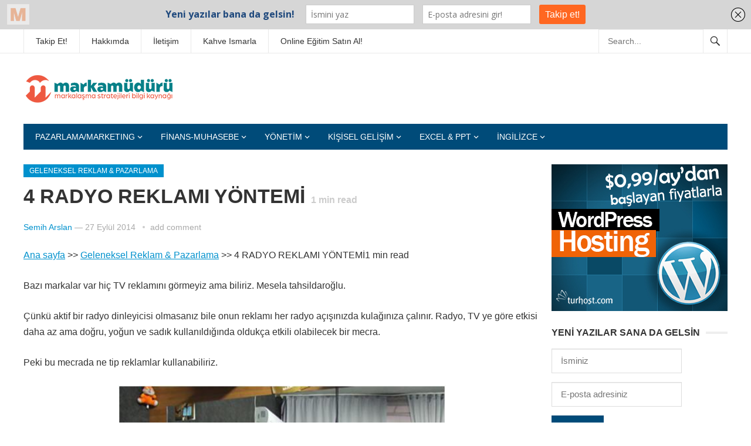

--- FILE ---
content_type: text/html; charset=UTF-8
request_url: https://markamuduru.com/radyo-reklam-turleri/
body_size: 18046
content:
<!DOCTYPE html><html lang="tr" prefix="og: https://ogp.me/ns#"><head><meta charset="UTF-8"><meta name="viewport" content="width=device-width, initial-scale=1"><meta http-equiv="X-UA-Compatible" content="IE=edge"><meta name="HandheldFriendly" content="true"><link rel="profile" href="https://gmpg.org/xfn/11"><link rel="icon" type="image/png" href="https://markamuduru.com/wp-content/uploads/2023/12/FAVO.png" /><link media="all" href="https://markamuduru.com/wp-content/cache/autoptimize/css/autoptimize_b187fc5bfa2899fb1091c8d969a636c1.css" rel="stylesheet"><style media="screen">.simplesocialbuttons.simplesocialbuttons_inline .ssb-fb-like,.simplesocialbuttons.simplesocialbuttons_inline amp-facebook-like{margin:}.simplesocialbuttons.simplesocialbuttons_inline.simplesocial-round-txt button{margin:}</style><title>4 RADYO REKLAMI YÖNTEMİ |</title><meta name="description" content="Bazı markalar var hiç TV reklamını görmeyiz ama biliriz. Mesela tahsildaroğlu."/><meta name="robots" content="follow, index, max-snippet:-1, max-video-preview:-1, max-image-preview:large"/><link rel="canonical" href="https://markamuduru.com/radyo-reklam-turleri/" /><meta property="og:locale" content="tr_TR" /><meta property="og:type" content="article" /><meta property="og:title" content="4 RADYO REKLAMI YÖNTEMİ |" /><meta property="og:description" content="Bazı markalar var hiç TV reklamını görmeyiz ama biliriz. Mesela tahsildaroğlu." /><meta property="og:url" content="https://markamuduru.com/radyo-reklam-turleri/" /><meta property="og:site_name" content="https://markamuduru.com" /><meta property="article:tag" content="dj talk" /><meta property="article:tag" content="gergedan radyo reklamı" /><meta property="article:tag" content="gergedan reklamı" /><meta property="article:tag" content="radyo reklam" /><meta property="article:tag" content="radyo reklam türleri" /><meta property="article:tag" content="radyo reklamı" /><meta property="article:tag" content="radyo reklamı fiyatları" /><meta property="article:tag" content="radyo reklamı nedir" /><meta property="article:tag" content="radyo reklamı örnekleri" /><meta property="article:tag" content="radyo reklamları" /><meta property="article:section" content="Geleneksel Reklam &amp; Pazarlama" /><meta property="og:updated_time" content="2021-10-06T20:52:14+03:00" /><meta property="og:image" content="https://markamuduru.com/wp-content/uploads/2014/09/dj.jpg" /><meta property="og:image:secure_url" content="https://markamuduru.com/wp-content/uploads/2014/09/dj.jpg" /><meta property="og:image:width" content="495" /><meta property="og:image:height" content="410" /><meta property="og:image:alt" content="dj" /><meta property="og:image:type" content="image/jpeg" /><meta property="article:published_time" content="2014-09-27T13:32:54+03:00" /><meta property="article:modified_time" content="2021-10-06T20:52:14+03:00" /><meta name="twitter:card" content="summary_large_image" /><meta name="twitter:title" content="4 RADYO REKLAMI YÖNTEMİ |" /><meta name="twitter:description" content="Bazı markalar var hiç TV reklamını görmeyiz ama biliriz. Mesela tahsildaroğlu." /><meta name="twitter:image" content="https://markamuduru.com/wp-content/uploads/2014/09/dj.jpg" /><meta name="twitter:label1" content="Yazan" /><meta name="twitter:data1" content="Semih Arslan" /><meta name="twitter:label2" content="Okuma süresi" /><meta name="twitter:data2" content="1 dakika" /> <script type="application/ld+json" class="rank-math-schema">{"@context":"https://schema.org","@graph":[{"@type":["Person","Organization"],"@id":"https://markamuduru.com/#person","name":"Semih Arslan","logo":{"@type":"ImageObject","@id":"https://markamuduru.com/#logo","url":"https://markamuduru.com/wp-content/uploads/2021/08/u.jpeg","contentUrl":"https://markamuduru.com/wp-content/uploads/2021/08/u.jpeg","caption":"https://markamuduru.com","inLanguage":"tr","width":"414","height":"303"},"image":{"@type":"ImageObject","@id":"https://markamuduru.com/#logo","url":"https://markamuduru.com/wp-content/uploads/2021/08/u.jpeg","contentUrl":"https://markamuduru.com/wp-content/uploads/2021/08/u.jpeg","caption":"https://markamuduru.com","inLanguage":"tr","width":"414","height":"303"}},{"@type":"WebSite","@id":"https://markamuduru.com/#website","url":"https://markamuduru.com","name":"https://markamuduru.com","publisher":{"@id":"https://markamuduru.com/#person"},"inLanguage":"tr"},{"@type":"ImageObject","@id":"https://markamuduru.com/wp-content/uploads/2014/09/dj.jpg","url":"https://markamuduru.com/wp-content/uploads/2014/09/dj.jpg","width":"495","height":"410","caption":"dj","inLanguage":"tr"},{"@type":"BreadcrumbList","@id":"https://markamuduru.com/radyo-reklam-turleri/#breadcrumb","itemListElement":[{"@type":"ListItem","position":"1","item":{"@id":"https://markamuduru.com","name":"Ana sayfa"}},{"@type":"ListItem","position":"2","item":{"@id":"https://markamuduru.com/pazarlama-marketing/tanitim-stratejisi/geleneksel-reklam-ve-pazarlama/","name":"Geleneksel Reklam &amp; Pazarlama"}},{"@type":"ListItem","position":"3","item":{"@id":"https://markamuduru.com/radyo-reklam-turleri/","name":"4 RADYO REKLAMI Y\u00d6NTEM\u0130"}}]},{"@type":"WebPage","@id":"https://markamuduru.com/radyo-reklam-turleri/#webpage","url":"https://markamuduru.com/radyo-reklam-turleri/","name":"4 RADYO REKLAMI Y\u00d6NTEM\u0130 |","datePublished":"2014-09-27T13:32:54+03:00","dateModified":"2021-10-06T20:52:14+03:00","isPartOf":{"@id":"https://markamuduru.com/#website"},"primaryImageOfPage":{"@id":"https://markamuduru.com/wp-content/uploads/2014/09/dj.jpg"},"inLanguage":"tr","breadcrumb":{"@id":"https://markamuduru.com/radyo-reklam-turleri/#breadcrumb"}},{"@type":"Person","@id":"https://markamuduru.com/author/semiharslan/","name":"Semih Arslan","url":"https://markamuduru.com/author/semiharslan/","image":{"@type":"ImageObject","@id":"https://markamuduru.com/wp-content/litespeed/avatar/f50a0c7c041deec6e5beeff82f54b977.jpg?ver=1768610819","url":"https://markamuduru.com/wp-content/litespeed/avatar/f50a0c7c041deec6e5beeff82f54b977.jpg?ver=1768610819","caption":"Semih Arslan","inLanguage":"tr"}},{"@type":"BlogPosting","headline":"4 RADYO REKLAMI Y\u00d6NTEM\u0130 |","keywords":"radyo reklam","datePublished":"2014-09-27T13:32:54+03:00","dateModified":"2021-10-06T20:52:14+03:00","articleSection":"Geleneksel Reklam &amp; Pazarlama","author":{"@id":"https://markamuduru.com/author/semiharslan/","name":"Semih Arslan"},"publisher":{"@id":"https://markamuduru.com/#person"},"description":"Baz\u0131 markalar var hi\u00e7 TV reklam\u0131n\u0131 g\u00f6rmeyiz ama biliriz. Mesela tahsildaro\u011flu.","name":"4 RADYO REKLAMI Y\u00d6NTEM\u0130 |","@id":"https://markamuduru.com/radyo-reklam-turleri/#richSnippet","isPartOf":{"@id":"https://markamuduru.com/radyo-reklam-turleri/#webpage"},"image":{"@id":"https://markamuduru.com/wp-content/uploads/2014/09/dj.jpg"},"inLanguage":"tr","mainEntityOfPage":{"@id":"https://markamuduru.com/radyo-reklam-turleri/#webpage"}}]}</script> <link rel='dns-prefetch' href='//maps.googleapis.com' /><link rel='dns-prefetch' href='//maps.gstatic.com' /><link rel='dns-prefetch' href='//fonts.gstatic.com' /><link rel='dns-prefetch' href='//ajax.googleapis.com' /><link rel='dns-prefetch' href='//apis.google.com' /><link rel='dns-prefetch' href='//google-analytics.com' /><link rel='dns-prefetch' href='//www.google-analytics.com' /><link rel='dns-prefetch' href='//ssl.google-analytics.com' /><link rel='dns-prefetch' href='//youtube.com' /><link rel='dns-prefetch' href='//api.pinterest.com' /><link rel='dns-prefetch' href='//cdnjs.cloudflare.com' /><link rel='dns-prefetch' href='//domain.kinstacdn.com' /><link rel='dns-prefetch' href='//pixel.wp.com' /><link rel='dns-prefetch' href='//connect.facebook.net' /><link rel='dns-prefetch' href='//platform.twitter.com' /><link rel='dns-prefetch' href='//syndication.twitter.com' /><link rel='dns-prefetch' href='//platform.instagram.com' /><link rel='dns-prefetch' href='//disqus.com' /><link rel='dns-prefetch' href='//sitename.disqus.com' /><link rel='dns-prefetch' href='//s7.addthis.com' /><link rel='dns-prefetch' href='//platform.linkedin.com' /><link rel='dns-prefetch' href='//w.sharethis.com' /><link rel='dns-prefetch' href='//s1.wp.com' /><link rel='dns-prefetch' href='//1.gravatar.com' /><link rel='dns-prefetch' href='//s.gravatar.com' /><link rel='dns-prefetch' href='//stats.wp.com' /><link rel='dns-prefetch' href='//www.googletagmanager.com' /><link rel='dns-prefetch' href='//www.googletagservices.com' /><link rel='dns-prefetch' href='//adservice.google.com' /><link rel='dns-prefetch' href='//pagead2.googlesyndication.com' /><link rel='dns-prefetch' href='//tpc.googlesyndication.com' /><link rel='dns-prefetch' href='//securepubads.g.doubleclick.net' /><link rel='dns-prefetch' href='//bp.blogspot.com' /><link rel='dns-prefetch' href='//1.bp.blogspot.com' /><link rel='dns-prefetch' href='//ajax.microsoft.com' /><link rel='dns-prefetch' href='//ajax.aspnetcdn.com' /><link rel='dns-prefetch' href='//s3.amazonaws.com' /><link rel='dns-prefetch' href='//a.opmnstr.com' /><link rel='dns-prefetch' href='//script.hotjar.com' /><link rel='dns-prefetch' href='//i.ytimg.com' /><link rel='dns-prefetch' href='//code.jquery.com' /><link rel='dns-prefetch' href='//stackpath.bootstrapcdn.com' /><link rel='dns-prefetch' href='//use.fontawesome.com' /><link rel='dns-prefetch' href='//player.vimeo.com' /><link rel='dns-prefetch' href='//github.githubassets.com' /><link rel='dns-prefetch' href='//referrer.disqus.com' /><link rel='dns-prefetch' href='//c.disquscdn.com' /><link rel='dns-prefetch' href='//ad.doubleclick.net' /><link rel='dns-prefetch' href='//googleads.g.doubleclick.net' /><link rel='dns-prefetch' href='//stats.g.doubleclick.net' /><link rel='dns-prefetch' href='//cm.g.doubleclick.net' /><link rel='dns-prefetch' href='//stats.buysellads.com' /><link rel='dns-prefetch' href='//s3.buysellads.com' /><link rel="alternate" type="application/rss+xml" title=" &raquo; akışı" href="https://markamuduru.com/feed/" /><link rel="alternate" type="application/rss+xml" title=" &raquo; yorum akışı" href="https://markamuduru.com/comments/feed/" /><link rel="alternate" type="application/rss+xml" title=" &raquo; 4 RADYO REKLAMI YÖNTEMİ yorum akışı" href="https://markamuduru.com/radyo-reklam-turleri/feed/" /><link rel="alternate" title="oEmbed (JSON)" type="application/json+oembed" href="https://markamuduru.com/wp-json/oembed/1.0/embed?url=https%3A%2F%2Fmarkamuduru.com%2Fradyo-reklam-turleri%2F" /><link rel="alternate" title="oEmbed (XML)" type="text/xml+oembed" href="https://markamuduru.com/wp-json/oembed/1.0/embed?url=https%3A%2F%2Fmarkamuduru.com%2Fradyo-reklam-turleri%2F&#038;format=xml" /><link rel='stylesheet' id='a3a3_lazy_load-css' href='//markamuduru.com/wp-content/uploads/sass/a3_lazy_load.min.css' type='text/css' media='all' /> <script type="text/javascript" src="https://markamuduru.com/wp-includes/js/jquery/jquery.min.js" id="jquery-core-js"></script> <link rel="https://api.w.org/" href="https://markamuduru.com/wp-json/" /><link rel="alternate" title="JSON" type="application/json" href="https://markamuduru.com/wp-json/wp/v2/posts/519" /><link rel="EditURI" type="application/rsd+xml" title="RSD" href="https://markamuduru.com/xmlrpc.php?rsd" /><meta name="generator" content="WordPress 6.9" /><link rel='shortlink' href='https://markamuduru.com/?p=519' /> <script type="text/javascript">(function(h,e,a,t,m,p) {
m=e.createElement(a);m.async=!0;m.src=t;
p=e.getElementsByTagName(a)[0];p.parentNode.insertBefore(m,p);
})(window,document,'script','https://u.heatmap.it/log.js');</script> <script type='text/javascript' data-cfasync='false'>var _mmunch = {'front': false, 'page': false, 'post': false, 'category': false, 'author': false, 'search': false, 'attachment': false, 'tag': false};_mmunch['post'] = true; _mmunch['postData'] = {"ID":519,"post_name":"radyo-reklam-turleri","post_title":"4 RADYO REKLAMI Y\u00d6NTEM\u0130","post_type":"post","post_author":"1","post_status":"publish"}; _mmunch['postCategories'] = [{"term_id":5226,"name":"Geleneksel Reklam &amp; Pazarlama","slug":"geleneksel-reklam-ve-pazarlama","term_group":0,"term_taxonomy_id":5226,"taxonomy":"category","description":"","parent":5138,"count":13,"filter":"raw","cat_ID":5226,"category_count":13,"category_description":"","cat_name":"Geleneksel Reklam &amp; Pazarlama","category_nicename":"geleneksel-reklam-ve-pazarlama","category_parent":5138}]; _mmunch['postTags'] = [{"term_id":5026,"name":"dj talk","slug":"dj-talk","term_group":0,"term_taxonomy_id":5026,"taxonomy":"post_tag","description":"","parent":0,"count":1,"filter":"raw"},{"term_id":5027,"name":"gergedan radyo reklam\u0131","slug":"gergedan-radyo-reklami","term_group":0,"term_taxonomy_id":5027,"taxonomy":"post_tag","description":"","parent":0,"count":1,"filter":"raw"},{"term_id":5028,"name":"gergedan reklam\u0131","slug":"gergedan-reklami","term_group":0,"term_taxonomy_id":5028,"taxonomy":"post_tag","description":"","parent":0,"count":1,"filter":"raw"},{"term_id":5029,"name":"radyo reklam","slug":"radyo-reklam","term_group":0,"term_taxonomy_id":5029,"taxonomy":"post_tag","description":"","parent":0,"count":1,"filter":"raw"},{"term_id":5983,"name":"radyo reklam t\u00fcrleri","slug":"radyo-reklam-turleri","term_group":0,"term_taxonomy_id":5983,"taxonomy":"post_tag","description":"","parent":0,"count":1,"filter":"raw"},{"term_id":5980,"name":"radyo reklam\u0131","slug":"radyo-reklami","term_group":0,"term_taxonomy_id":5980,"taxonomy":"post_tag","description":"","parent":0,"count":1,"filter":"raw"},{"term_id":5982,"name":"radyo reklam\u0131 fiyatlar\u0131","slug":"radyo-reklami-fiyatlari","term_group":0,"term_taxonomy_id":5982,"taxonomy":"post_tag","description":"","parent":0,"count":1,"filter":"raw"},{"term_id":5984,"name":"radyo reklam\u0131 nedir","slug":"radyo-reklami-nedir","term_group":0,"term_taxonomy_id":5984,"taxonomy":"post_tag","description":"","parent":0,"count":1,"filter":"raw"},{"term_id":5981,"name":"radyo reklam\u0131 \u00f6rnekleri","slug":"radyo-reklami-ornekleri","term_group":0,"term_taxonomy_id":5981,"taxonomy":"post_tag","description":"","parent":0,"count":1,"filter":"raw"},{"term_id":5030,"name":"radyo reklamlar\u0131","slug":"radyo-reklamlari","term_group":0,"term_taxonomy_id":5030,"taxonomy":"post_tag","description":"","parent":0,"count":1,"filter":"raw"}]; _mmunch['postAuthor'] = {"name":"Semih Arslan","ID":1};</script><script data-cfasync="false" src="//a.mailmunch.co/app/v1/site.js" id="mailmunch-script" data-plugin="mc_mm" data-mailmunch-site-id="547703" async></script> <meta property="og:title" content="4 RADYO REKLAMI YÖNTEMİ - " /><meta property="og:type" content="article" /><meta property="og:description" content="Baz&#305; markalar var hi&ccedil; TV reklam&#305;n&#305; g&ouml;rmeyiz ama biliriz. Mesela tahsildaro&#287;lu. &Ccedil;&uuml;nk&uuml; aktif bir radyo dinleyicisi olmasan&#305;z bile onun reklam&#305; her radyo a&ccedil;&#305;&#351;&#305;n&#305;zda kula&#287;&#305;n&#305;za &ccedil;al&#305;n&#305;r. Radyo, TV ye g&ouml;re etkisi daha az ama do&#287;ru, yo&#287;un ve sad&#305;k kullan&#305;ld&#305;&#287;&#305;nda olduk&ccedil;a etkili olabilecek bir mecra. Peki bu mecrada ne tip reklamlar kullanabiliriz. 1-&nbsp; Reklam ve kamu ilan&#305; Radyo spikerleri taraf&#305;ndan veya banttan&hellip;" /><meta property="og:url" content="https://markamuduru.com/radyo-reklam-turleri/" /><meta property="og:image" content="https://markamuduru.com/wp-content/uploads/2014/09/dj.jpg" /><meta name="twitter:card" content="summary_large_image" /><meta name="twitter:description" content="Baz&#305; markalar var hi&ccedil; TV reklam&#305;n&#305; g&ouml;rmeyiz ama biliriz. Mesela tahsildaro&#287;lu. &Ccedil;&uuml;nk&uuml; aktif bir radyo dinleyicisi olmasan&#305;z bile onun reklam&#305; her radyo a&ccedil;&#305;&#351;&#305;n&#305;zda kula&#287;&#305;n&#305;za &ccedil;al&#305;n&#305;r. Radyo, TV ye g&ouml;re etkisi daha az ama do&#287;ru, yo&#287;un ve sad&#305;k kullan&#305;ld&#305;&#287;&#305;nda olduk&ccedil;a etkili olabilecek bir mecra. Peki bu mecrada ne tip reklamlar kullanabiliriz. 1-&nbsp; Reklam ve kamu ilan&#305; Radyo spikerleri taraf&#305;ndan veya banttan&hellip;" /><meta name="twitter:title" content="4 RADYO REKLAMI YÖNTEMİ - " /><meta property="twitter:image" content="https://markamuduru.com/wp-content/uploads/2014/09/dj.jpg" /><meta name="generator" content="Redux 4.4.5" /><script type="text/javascript">/*  */ jQuery.post("https://markamuduru.com/wp-admin/admin-ajax.php", { action: "wmp_update", id: 519, token: "5a6b098510" }); /*  */</script></head><body data-rsssl=1 class="wp-singular post-template-default single single-post postid-519 single-format-standard wp-embed-responsive wp-theme-newsnow group-blog"><div id="page" class="site"><header id="masthead" class="site-header clear"><div id="primary-bar"><div class="container"><nav id="primary-nav" class="main-navigation"><div class="menu-en-ust-menu-container"><ul id="primary-menu" class="sf-menu"><li id="menu-item-6164" class="menu-item menu-item-type-post_type menu-item-object-page menu-item-6164"><a href="https://markamuduru.com/abone-ol/">Takip Et!</a></li><li id="menu-item-4905" class="menu-item menu-item-type-post_type menu-item-object-page menu-item-4905"><a target="_blank" href="https://markamuduru.com/hakkimda/">Hakkımda</a></li><li id="menu-item-4546" class="menu-item menu-item-type-post_type menu-item-object-page menu-item-4546"><a target="_blank" href="https://markamuduru.com/iletisim/">İletişim</a></li><li id="menu-item-6399" class="menu-item menu-item-type-post_type menu-item-object-page menu-item-6399"><a href="https://markamuduru.com/bagis-yap/">Kahve Ismarla</a></li><li id="menu-item-6657" class="menu-item menu-item-type-post_type menu-item-object-page menu-item-6657"><a href="https://markamuduru.com/egitim-kaynaklari/">Online Eğitim Satın Al!</a></li></ul></div></nav><div class="header-search"><form id="searchform" method="get" action="https://markamuduru.com/"> <input type="search" name="s" class="search-input" placeholder="Search..." autocomplete="off"> <button type="submit" class="search-submit"><span class="genericon genericon-search"></span></button></form></div></div></div><div class="site-start clear"><div class="container"><div class="site-branding"><div id="logo"> <span class="helper"></span> <a href="https://markamuduru.com/" rel="home"> <img src="https://markamuduru.com/wp-content/uploads/2023/12/marka-teal-orj2-1.png" alt=""/> </a></div></div> <span class="mobile-menu-icon"> <span class="menu-icon-open">Menu</span> <span class="menu-icon-close"><span class="genericon genericon-close"></span></span> </span></div></div><div id="secondary-bar" class="container clear"><div class="container"><nav id="secondary-nav" class="secondary-navigation"><div class="menu-kategori-menusu-container"><ul id="secondary-menu" class="sf-menu"><li id="menu-item-14862" class="menu-item menu-item-type-taxonomy menu-item-object-category current-post-ancestor menu-item-has-children menu-item-14862"><a href="https://markamuduru.com/pazarlama-marketing/">Pazarlama/Marketıng</a><ul class="sub-menu"><li id="menu-item-14895" class="menu-item menu-item-type-taxonomy menu-item-object-category menu-item-has-children menu-item-14895"><a href="https://markamuduru.com/pazarlama-marketing/urun-stratejisi/">Ürün stratejisi</a><ul class="sub-menu"><li id="menu-item-14887" class="menu-item menu-item-type-taxonomy menu-item-object-category menu-item-14887"><a href="https://markamuduru.com/pazarlama-marketing/urun-stratejisi/markalasma/">Markalaşma</a></li><li id="menu-item-14888" class="menu-item menu-item-type-taxonomy menu-item-object-category menu-item-14888"><a href="https://markamuduru.com/pazarlama-marketing/urun-stratejisi/paketleme/">Paketleme</a></li><li id="menu-item-14889" class="menu-item menu-item-type-taxonomy menu-item-object-category menu-item-14889"><a href="https://markamuduru.com/pazarlama-marketing/urun-stratejisi/pazar-analizi/">Pazar analizi</a></li><li id="menu-item-14899" class="menu-item menu-item-type-taxonomy menu-item-object-category menu-item-14899"><a href="https://markamuduru.com/pazarlama-marketing/urun-stratejisi/yeni-urun-gelistirme/">Yeni ürün geliştirme</a></li></ul></li><li id="menu-item-14863" class="menu-item menu-item-type-taxonomy menu-item-object-category menu-item-has-children menu-item-14863"><a href="https://markamuduru.com/pazarlama-marketing/fiyatlandirma-stratejisi/">Fiyatlandırma</a><ul class="sub-menu"><li id="menu-item-14864" class="menu-item menu-item-type-taxonomy menu-item-object-category menu-item-14864"><a href="https://markamuduru.com/pazarlama-marketing/fiyatlandirma-stratejisi/fiyatlandirma/">Fiyatlandırma</a></li><li id="menu-item-14865" class="menu-item menu-item-type-taxonomy menu-item-object-category menu-item-14865"><a href="https://markamuduru.com/pazarlama-marketing/fiyatlandirma-stratejisi/karlilik/">Karlılık</a></li><li id="menu-item-14866" class="menu-item menu-item-type-taxonomy menu-item-object-category menu-item-14866"><a href="https://markamuduru.com/pazarlama-marketing/fiyatlandirma-stratejisi/maliyet/">Maliyet</a></li></ul></li><li id="menu-item-14894" class="menu-item menu-item-type-taxonomy menu-item-object-category current-post-ancestor menu-item-has-children menu-item-14894"><a href="https://markamuduru.com/pazarlama-marketing/tanitim-stratejisi/">Tanıtım</a><ul class="sub-menu"><li id="menu-item-14881" class="menu-item menu-item-type-taxonomy menu-item-object-category menu-item-has-children menu-item-14881"><a href="https://markamuduru.com/pazarlama-marketing/tanitim-stratejisi/dijital-pazarlama/">Dijital pazarlama</a><ul class="sub-menu"><li id="menu-item-14874" class="menu-item menu-item-type-taxonomy menu-item-object-category menu-item-has-children menu-item-14874"><a href="https://markamuduru.com/pazarlama-marketing/tanitim-stratejisi/dijital-pazarlama/blog-ipuclari/">Blog ipuçları</a><ul class="sub-menu"><li id="menu-item-14870" class="menu-item menu-item-type-taxonomy menu-item-object-category menu-item-14870"><a href="https://markamuduru.com/pazarlama-marketing/tanitim-stratejisi/dijital-pazarlama/blog-ipuclari/blog-icerik-olusturma/">Blog içerik oluşturma</a></li><li id="menu-item-14871" class="menu-item menu-item-type-taxonomy menu-item-object-category menu-item-14871"><a href="https://markamuduru.com/pazarlama-marketing/tanitim-stratejisi/dijital-pazarlama/blog-ipuclari/blog-tasarim-ve-tema/">Blog tasarım ve tema</a></li><li id="menu-item-14872" class="menu-item menu-item-type-taxonomy menu-item-object-category menu-item-14872"><a href="https://markamuduru.com/pazarlama-marketing/tanitim-stratejisi/dijital-pazarlama/blog-ipuclari/blog-trafik-arttirma/">Blog trafik arttırma</a></li><li id="menu-item-14873" class="menu-item menu-item-type-taxonomy menu-item-object-category menu-item-14873"><a href="https://markamuduru.com/pazarlama-marketing/tanitim-stratejisi/dijital-pazarlama/blog-ipuclari/blog-yazarak-para-kazanmak/">Blog yazarak para kazanmak</a></li><li id="menu-item-14898" class="menu-item menu-item-type-taxonomy menu-item-object-category menu-item-14898"><a href="https://markamuduru.com/pazarlama-marketing/tanitim-stratejisi/dijital-pazarlama/blog-ipuclari/wordpress-ipuclari/">WordPress ipuçları</a></li></ul></li><li id="menu-item-14875" class="menu-item menu-item-type-taxonomy menu-item-object-category menu-item-14875"><a href="https://markamuduru.com/pazarlama-marketing/tanitim-stratejisi/dijital-pazarlama/dijital-reklam/">Dijital reklam</a></li><li id="menu-item-14876" class="menu-item menu-item-type-taxonomy menu-item-object-category menu-item-14876"><a href="https://markamuduru.com/pazarlama-marketing/tanitim-stratejisi/dijital-pazarlama/e-posta-pazarlama/">E-posta Pazarlama</a></li><li id="menu-item-14877" class="menu-item menu-item-type-taxonomy menu-item-object-category menu-item-14877"><a href="https://markamuduru.com/pazarlama-marketing/tanitim-stratejisi/dijital-pazarlama/e-ticaret/">E-ticaret</a></li><li id="menu-item-14878" class="menu-item menu-item-type-taxonomy menu-item-object-category menu-item-14878"><a href="https://markamuduru.com/pazarlama-marketing/tanitim-stratejisi/dijital-pazarlama/influencer-pazarlama/">Influencer pazarlama</a></li><li id="menu-item-14879" class="menu-item menu-item-type-taxonomy menu-item-object-category menu-item-14879"><a href="https://markamuduru.com/pazarlama-marketing/tanitim-stratejisi/dijital-pazarlama/mobil-pazarlama/">Mobil pazarlama</a></li><li id="menu-item-14880" class="menu-item menu-item-type-taxonomy menu-item-object-category menu-item-14880"><a href="https://markamuduru.com/pazarlama-marketing/tanitim-stratejisi/dijital-pazarlama/sosyal-medya/">Sosyal medya</a></li></ul></li><li id="menu-item-14882" class="menu-item menu-item-type-taxonomy menu-item-object-category current-post-ancestor current-menu-parent current-post-parent menu-item-14882"><a href="https://markamuduru.com/pazarlama-marketing/tanitim-stratejisi/geleneksel-reklam-ve-pazarlama/">Geleneksel Reklam &amp; Pazarlama</a></li><li id="menu-item-14883" class="menu-item menu-item-type-taxonomy menu-item-object-category menu-item-14883"><a href="https://markamuduru.com/pazarlama-marketing/tanitim-stratejisi/halkla-iliskiler-ve-sponsorluk/">Halkla ilişkiler &amp; Sponsorluk</a></li><li id="menu-item-14884" class="menu-item menu-item-type-taxonomy menu-item-object-category menu-item-14884"><a href="https://markamuduru.com/pazarlama-marketing/tanitim-stratejisi/kampanya-ve-promosyon/">Kampanya ve promosyon</a></li><li id="menu-item-14885" class="menu-item menu-item-type-taxonomy menu-item-object-category menu-item-14885"><a href="https://markamuduru.com/pazarlama-marketing/tanitim-stratejisi/medya-planlama/">Medya planlama</a></li><li id="menu-item-14886" class="menu-item menu-item-type-taxonomy menu-item-object-category menu-item-14886"><a href="https://markamuduru.com/pazarlama-marketing/tanitim-stratejisi/reklam-tasarimi-metin-yazarligi/">Reklam tasarımı &amp; metin yazarlığı</a></li><li id="menu-item-14896" class="menu-item menu-item-type-taxonomy menu-item-object-category menu-item-14896"><a href="https://markamuduru.com/pazarlama-marketing/tanitim-stratejisi/tasarim/">Tasarım</a></li></ul></li><li id="menu-item-14860" class="menu-item menu-item-type-taxonomy menu-item-object-category menu-item-has-children menu-item-14860"><a href="https://markamuduru.com/lojistik-ve-dagitim-yonetimi/">Lojistik &amp; Dağıtım</a><ul class="sub-menu"><li id="menu-item-14861" class="menu-item menu-item-type-taxonomy menu-item-object-category menu-item-14861"><a href="https://markamuduru.com/lojistik-ve-dagitim-yonetimi/perakende-ve-teshir/">Perakende ve teşhir</a></li><li id="menu-item-14891" class="menu-item menu-item-type-taxonomy menu-item-object-category menu-item-14891"><a href="https://markamuduru.com/lojistik-ve-dagitim-yonetimi/stok-kontrol/">Stok kontrol</a></li><li id="menu-item-14893" class="menu-item menu-item-type-taxonomy menu-item-object-category menu-item-14893"><a href="https://markamuduru.com/lojistik-ve-dagitim-yonetimi/ticari-pazarlama/">Ticari Pazarlama</a></li><li id="menu-item-14901" class="menu-item menu-item-type-taxonomy menu-item-object-category menu-item-has-children menu-item-14901"><a href="https://markamuduru.com/dis-ticaret/">Dış Ticaret</a><ul class="sub-menu"><li id="menu-item-14907" class="menu-item menu-item-type-taxonomy menu-item-object-category menu-item-14907"><a href="https://markamuduru.com/dis-ticaret/is-yemegi-dis-ticaret/">İş yemeği</a></li></ul></li><li id="menu-item-14867" class="menu-item menu-item-type-taxonomy menu-item-object-category menu-item-has-children menu-item-14867"><a href="https://markamuduru.com/satis/">Satış</a><ul class="sub-menu"><li id="menu-item-14868" class="menu-item menu-item-type-taxonomy menu-item-object-category menu-item-14868"><a href="https://markamuduru.com/satis/satis-sonrasi/">Satış sonrası</a></li><li id="menu-item-14869" class="menu-item menu-item-type-taxonomy menu-item-object-category menu-item-14869"><a href="https://markamuduru.com/satis/satis-teknikleri/">Satış teknikleri</a></li></ul></li></ul></li></ul></li><li id="menu-item-14843" class="menu-item menu-item-type-taxonomy menu-item-object-category menu-item-has-children menu-item-14843"><a href="https://markamuduru.com/genel-yonetim/">Finans-Muhasebe</a><ul class="sub-menu"><li id="menu-item-14844" class="menu-item menu-item-type-taxonomy menu-item-object-category menu-item-14844"><a href="https://markamuduru.com/genel-yonetim/butce-hazirlama/">Bütçe hazırlama</a></li><li id="menu-item-14897" class="menu-item menu-item-type-taxonomy menu-item-object-category menu-item-14897"><a href="https://markamuduru.com/genel-yonetim/temel-muhasebe-ve-finans/">Temel muhasebe ve finans</a></li></ul></li><li id="menu-item-14851" class="menu-item menu-item-type-taxonomy menu-item-object-category menu-item-has-children menu-item-14851"><a href="https://markamuduru.com/yonetim/">Yönetim</a><ul class="sub-menu"><li id="menu-item-14852" class="menu-item menu-item-type-taxonomy menu-item-object-category menu-item-14852"><a href="https://markamuduru.com/yonetim/takim-yonetimi/">Genel yönetim</a></li><li id="menu-item-14855" class="menu-item menu-item-type-taxonomy menu-item-object-category menu-item-14855"><a href="https://markamuduru.com/yonetim/pazarlama-yonetimi/">Pazarlama yönetimi</a></li><li id="menu-item-14900" class="menu-item menu-item-type-taxonomy menu-item-object-category menu-item-has-children menu-item-14900"><a href="https://markamuduru.com/insan-kaynaklari/">İnsan kaynakları</a><ul class="sub-menu"><li id="menu-item-14853" class="menu-item menu-item-type-taxonomy menu-item-object-category menu-item-14853"><a href="https://markamuduru.com/insan-kaynaklari/is-gorusmesi/">İş görüşmesi</a></li></ul></li></ul></li><li id="menu-item-14856" class="menu-item menu-item-type-taxonomy menu-item-object-category menu-item-has-children menu-item-14856"><a href="https://markamuduru.com/kisisel-gelisim/">Kişisel gelişim</a><ul class="sub-menu"><li id="menu-item-14857" class="menu-item menu-item-type-taxonomy menu-item-object-category menu-item-14857"><a href="https://markamuduru.com/kisisel-gelisim/genel-kultur/">Genel kültür</a></li><li id="menu-item-14858" class="menu-item menu-item-type-taxonomy menu-item-object-category menu-item-14858"><a href="https://markamuduru.com/kisisel-gelisim/ruhsal-konular/">Ruhsal konular</a></li><li id="menu-item-14859" class="menu-item menu-item-type-taxonomy menu-item-object-category menu-item-14859"><a href="https://markamuduru.com/kisisel-gelisim/saglikli-beslenme/">Sağlıklı beslenme</a></li></ul></li><li id="menu-item-14840" class="menu-item menu-item-type-taxonomy menu-item-object-category menu-item-has-children menu-item-14840"><a href="https://markamuduru.com/excel-ppt/">Excel &amp; PPT</a><ul class="sub-menu"><li id="menu-item-14841" class="menu-item menu-item-type-taxonomy menu-item-object-category menu-item-has-children menu-item-14841"><a href="https://markamuduru.com/excel-ppt/excel/">Excel</a><ul class="sub-menu"><li id="menu-item-18244" class="menu-item menu-item-type-taxonomy menu-item-object-category menu-item-18244"><a href="https://markamuduru.com/excel-ppt/excel/kilavuz/">Kılavuz</a></li><li id="menu-item-17497" class="menu-item menu-item-type-taxonomy menu-item-object-category menu-item-17497"><a href="https://markamuduru.com/excel-ppt/excel/bicimlendirme/">Biçimlendirme</a></li><li id="menu-item-17498" class="menu-item menu-item-type-taxonomy menu-item-object-category menu-item-17498"><a href="https://markamuduru.com/excel-ppt/excel/dashboard/">Dashboard</a></li><li id="menu-item-18049" class="menu-item menu-item-type-taxonomy menu-item-object-category menu-item-18049"><a href="https://markamuduru.com/excel-ppt/excel/gunluk-ornek/">Günlük örnek</a></li><li id="menu-item-17499" class="menu-item menu-item-type-taxonomy menu-item-object-category menu-item-17499"><a href="https://markamuduru.com/excel-ppt/excel/formuller/">Formüller</a></li><li id="menu-item-17500" class="menu-item menu-item-type-taxonomy menu-item-object-category menu-item-17500"><a href="https://markamuduru.com/excel-ppt/excel/grafik/">Grafik</a></li><li id="menu-item-17501" class="menu-item menu-item-type-taxonomy menu-item-object-category menu-item-17501"><a href="https://markamuduru.com/excel-ppt/excel/pivot-tablo-ozet-tablo/">Pivot tablo / Özet tablo</a></li></ul></li><li id="menu-item-14842" class="menu-item menu-item-type-taxonomy menu-item-object-category menu-item-14842"><a href="https://markamuduru.com/excel-ppt/powerpoint/">Powerpoint</a></li></ul></li><li id="menu-item-14845" class="menu-item menu-item-type-taxonomy menu-item-object-category menu-item-has-children menu-item-14845"><a href="https://markamuduru.com/ingilizce/">İngilizce</a><ul class="sub-menu"><li id="menu-item-14846" class="menu-item menu-item-type-taxonomy menu-item-object-category menu-item-14846"><a href="https://markamuduru.com/ingilizce/dil-bilgisi-grammar/">Dil bilgisi / Grammar</a></li><li id="menu-item-14847" class="menu-item menu-item-type-taxonomy menu-item-object-category menu-item-14847"><a href="https://markamuduru.com/ingilizce/kelime-hazinesi-vocabulary/">Kelime Hazinesi / Vocabulary</a></li><li id="menu-item-14848" class="menu-item menu-item-type-taxonomy menu-item-object-category menu-item-14848"><a href="https://markamuduru.com/ingilizce/konusma-speaking/">Konuşma /Speaking</a></li><li id="menu-item-14849" class="menu-item menu-item-type-taxonomy menu-item-object-category menu-item-14849"><a href="https://markamuduru.com/ingilizce/metod-motivasyon/">Metod-motivasyon</a></li><li id="menu-item-14850" class="menu-item menu-item-type-taxonomy menu-item-object-category menu-item-14850"><a href="https://markamuduru.com/ingilizce/okuma-yazma-reading-writing/">Okuma-yazma / Reading-writing</a></li></ul></li></ul></div></nav></div></div><div class="mobile-menu clear"><div class="container"><div class="menu-left"><h3>Pages</h3><div class="menu-en-ust-menu-container"><ul id="primary-mobile-menu" class=""><li class="menu-item menu-item-type-post_type menu-item-object-page menu-item-6164"><a href="https://markamuduru.com/abone-ol/">Takip Et!</a></li><li class="menu-item menu-item-type-post_type menu-item-object-page menu-item-4905"><a target="_blank" href="https://markamuduru.com/hakkimda/">Hakkımda</a></li><li class="menu-item menu-item-type-post_type menu-item-object-page menu-item-4546"><a target="_blank" href="https://markamuduru.com/iletisim/">İletişim</a></li><li class="menu-item menu-item-type-post_type menu-item-object-page menu-item-6399"><a href="https://markamuduru.com/bagis-yap/">Kahve Ismarla</a></li><li class="menu-item menu-item-type-post_type menu-item-object-page menu-item-6657"><a href="https://markamuduru.com/egitim-kaynaklari/">Online Eğitim Satın Al!</a></li></ul></div></div><div class="menu-right"><h3>Categories</h3><div class="menu-kategori-menusu-container"><ul id="secondary-mobile-menu" class=""><li class="menu-item menu-item-type-taxonomy menu-item-object-category current-post-ancestor menu-item-14862"><a href="https://markamuduru.com/pazarlama-marketing/">Pazarlama/Marketıng</a></li><li class="menu-item menu-item-type-taxonomy menu-item-object-category menu-item-14843"><a href="https://markamuduru.com/genel-yonetim/">Finans-Muhasebe</a></li><li class="menu-item menu-item-type-taxonomy menu-item-object-category menu-item-14851"><a href="https://markamuduru.com/yonetim/">Yönetim</a></li><li class="menu-item menu-item-type-taxonomy menu-item-object-category menu-item-14856"><a href="https://markamuduru.com/kisisel-gelisim/">Kişisel gelişim</a></li><li class="menu-item menu-item-type-taxonomy menu-item-object-category menu-item-14840"><a href="https://markamuduru.com/excel-ppt/">Excel &amp; PPT</a></li><li class="menu-item menu-item-type-taxonomy menu-item-object-category menu-item-14845"><a href="https://markamuduru.com/ingilizce/">İngilizce</a></li></ul></div></div></div></div> <span class="search-icon"> <span class="genericon genericon-search"></span> <span class="genericon genericon-close"></span> </span></header><div id="content" class="site-content container clear"><div id="primary" class="content-area"><main id="main" class="site-main" ><article id="post-519" class="post-519 post type-post status-publish format-standard has-post-thumbnail hentry category-geleneksel-reklam-ve-pazarlama tag-dj-talk tag-gergedan-radyo-reklami tag-gergedan-reklami tag-radyo-reklam tag-radyo-reklam-turleri tag-radyo-reklami tag-radyo-reklami-fiyatlari tag-radyo-reklami-nedir tag-radyo-reklami-ornekleri tag-radyo-reklamlari"><header class="entry-header clear"><div class="entry-category-icon"><a href="https://markamuduru.com/pazarlama-marketing/tanitim-stratejisi/geleneksel-reklam-ve-pazarlama/" title="View all posts in Geleneksel Reklam &amp; Pazarlama" >Geleneksel Reklam &amp; Pazarlama</a></div><h1 class="entry-title">4 RADYO REKLAMI YÖNTEMİ<span class="wtr-time-wrap after-title"><span class="wtr-time-number">1</span> min read</span></h1><div class="entry-meta clear"> <span class="entry-author"><a href="https://markamuduru.com/author/semiharslan/" title="Semih Arslan tarafından yazılan yazılar" rel="author">Semih Arslan</a> &#8212; </span> <span class="entry-date">27 Eylül 2014</span> <span class='entry-comment'><a href="https://markamuduru.com/radyo-reklam-turleri/#respond" class="comments-link" >add comment</a></span></div></header><div class="entry-content"><div id="wtr-content" data-bg="#FFFFFF" data-fg="#f44813" data-width="7" data-mute="0" data-fgopacity="0.5" data-mutedopacity="0.5" data-placement="left" data-placement-offset="0" data-content-offset="0" data-placement-touch="left" data-placement-offset-touch="0" data-transparent="1" data-shadow="0" data-touch="1" data-non-touch="1" data-comments="0" data-commentsbg="#ffcece" data-location="page" data-mutedfg="#f44813" data-endfg="#f44813" data-rtl=""><div class="mailmunch-forms-before-post" style="display: none !important;"></div><nav aria-label="breadcrumbs" class="rank-math-breadcrumb"><p><a href="https://markamuduru.com">Ana sayfa</a><span class="separator"> &gt;&gt; </span><a href="https://markamuduru.com/pazarlama-marketing/tanitim-stratejisi/geleneksel-reklam-ve-pazarlama/">Geleneksel Reklam &amp; Pazarlama</a><span class="separator"> &gt;&gt; </span><span class="last">4 RADYO REKLAMI YÖNTEMİ1 min read</span></p></nav><p>Bazı markalar var hiç TV reklamını görmeyiz ama biliriz. Mesela tahsildaroğlu.</p><p>Çünkü aktif bir radyo dinleyicisi olmasanız bile onun reklamı her radyo açışınızda kulağınıza çalınır. Radyo, TV ye göre etkisi daha az ama doğru, yoğun ve sadık kullanıldığında oldukça etkili olabilecek bir mecra.</p><p>Peki bu mecrada ne tip reklamlar kullanabiliriz.</p><p><strong><img fetchpriority="high" decoding="async" class="lazy lazy-hidden wp-image-520 aligncenter" src="//markamuduru.com/wp-content/plugins/a3-lazy-load/assets/images/lazy_placeholder.gif" data-lazy-type="image" data-src="https://markamuduru.com/wp-content/uploads/2014/09/dj.jpg?w=300" alt="dj" width="559" height="463" srcset="" data-srcset="https://markamuduru.com/wp-content/uploads/2014/09/dj.jpg 495w, https://markamuduru.com/wp-content/uploads/2014/09/dj-300x248.jpg 300w" sizes="(max-width: 559px) 100vw, 559px"><noscript><img fetchpriority="high" decoding="async" class="wp-image-520 aligncenter" src="https://markamuduru.com/wp-content/uploads/2014/09/dj.jpg?w=300" alt="dj" width="559" height="463" srcset="https://markamuduru.com/wp-content/uploads/2014/09/dj.jpg 495w, https://markamuduru.com/wp-content/uploads/2014/09/dj-300x248.jpg 300w" sizes="(max-width: 559px) 100vw, 559px"></noscript>1-  Reklam ve kamu ilanı</strong></p><p>Radyo spikerleri tarafından veya banttan okunurlar.</p><p><strong>2-  Müzikli ve dramatik yapılı reklam</strong></p><p>Ajanslar tarafından hazırlanırlar. Süreleri bellidir. Müzik ve dramatik elemanlar içerirler.</p><p><strong>3-  Programlı reklam</strong></p><p>Ya ajanslar tarafından içinde birden fazla firmaya ait tanıtım içeren programlar şeklinde yapılırlar ya da bir işletme tarafından, içinde eğitici, eğlendirici, program bölümüyle birlikte işletmenin kendi tanıtım ürünlerinin veya hizmetlerinin tanıtımının yapılması şeklinde yapılırlar.</p><p><strong>4-  Özel tanıtıcı reklam programları</strong></p><p>Bir ürün tanıtımı veya kültür, eğitim, turizm gibi hizmetler için hazırlanmış özel programlardır. Ya belirli zaman aralıklarıyla yayınlanan programın başında ve sonunda firmanın istediği tanıtımının yapıldığı şekilde hazırlanırlar ya da tek bir sefer yayınlanan program süresi boyunca firmanın tanıtımının yapılması şeklinde yayınlanır.</p><p><em>Kaynak: blog.reklam.com.tr</em></p><p><strong>DJ TALK</strong></p><div class="mailmunch-forms-in-post-middle" style="display: none !important;"></div><p>Hazırlanan reklamların paket halde yayınlanması ve DJ in ağzından mesaj verilmesi gibi iki durum bulunuyor. DJ in ağzından yayın yapmak tabi ki daha avantajlı ve güven veriyor. Bu yüzden Dj talk biraz daha pahalı. Bütçenize göre ikisini de deneyebilirsiniz. Aralarındaki oranları görmek için ortalama sn fiyatlarını paylaşıyorum.</p><p>DJ TALK      7,50 TL</p><p>RADYO SPOTU  2,50 TL</p><p>Bu arada bu fiyatların herhangi bir bağlayıcılığı yoktur sadece aralarındaki oran görülsün diye ortalama bir fiyat paylaşıyorum.</p><p><a href="https://markamuduru.com/wp-content/uploads/2014/09/radyo-reklam-fiyat.jpg" rel="nofollow"><img decoding="async" class="lazy lazy-hidden wp-image-521 aligncenter" src="//markamuduru.com/wp-content/plugins/a3-lazy-load/assets/images/lazy_placeholder.gif" data-lazy-type="image" data-src="https://markamuduru.com/wp-content/uploads/2014/09/radyo-reklam-fiyat.jpg?w=300" alt="radyo reklam fiyat" width="1061" height="258" srcset="" data-srcset="https://markamuduru.com/wp-content/uploads/2014/09/radyo-reklam-fiyat.jpg 643w, https://markamuduru.com/wp-content/uploads/2014/09/radyo-reklam-fiyat-300x73.jpg 300w, https://markamuduru.com/wp-content/uploads/2014/09/radyo-reklam-fiyat-640x157.jpg 640w" sizes="(max-width: 1061px) 100vw, 1061px"><noscript><img decoding="async" class="wp-image-521 aligncenter" src="https://markamuduru.com/wp-content/uploads/2014/09/radyo-reklam-fiyat.jpg?w=300" alt="radyo reklam fiyat" width="1061" height="258" srcset="https://markamuduru.com/wp-content/uploads/2014/09/radyo-reklam-fiyat.jpg 643w, https://markamuduru.com/wp-content/uploads/2014/09/radyo-reklam-fiyat-300x73.jpg 300w, https://markamuduru.com/wp-content/uploads/2014/09/radyo-reklam-fiyat-640x157.jpg 640w" sizes="(max-width: 1061px) 100vw, 1061px"></noscript></a></p><p>&nbsp;</p><p><a title="13 TELEVİZYON REKLAM METODU" href="https://markamuduru.com/televizyon-reklam-turleri/" target="_blank" rel="nofollow noopener">TV deki</a> aynı anafikirle,  aynı gruptaki kanallara reklamı vermek yanında bazı avantajları da getirebileceğinden medya gruplarını bilmekte fayda olacaktır.</p><p><a href="https://markamuduru.com/wp-content/uploads/2014/09/radyo-medya.jpg" rel="nofollow"><img decoding="async" class="lazy lazy-hidden wp-image-522 aligncenter" src="//markamuduru.com/wp-content/plugins/a3-lazy-load/assets/images/lazy_placeholder.gif" data-lazy-type="image" data-src="https://markamuduru.com/wp-content/uploads/2014/09/radyo-medya.jpg?w=211" alt="radyo medya" width="1053" height="1497"><noscript><img decoding="async" class="wp-image-522 aligncenter" src="https://markamuduru.com/wp-content/uploads/2014/09/radyo-medya.jpg?w=211" alt="radyo medya" width="1053" height="1497"></noscript></a></p><p>&nbsp;</p><p>İyi çalışmalar</p><p>&nbsp;</p> <script async src="https://pagead2.googlesyndication.com/pagead/js/adsbygoogle.js?client=ca-pub-5630257119783412"
     crossorigin="anonymous"></script><div class="mailmunch-forms-after-post" style="display: none !important;"></div><div class="relpost-thumb-wrapper"><div class="relpost-thumb-container"><div class="lwptoc lwptoc-autoWidth lwptoc-baseItems lwptoc-light lwptoc-notInherit" data-smooth-scroll="1" data-smooth-scroll-offset="24"><div class="lwptoc_i"><div class="lwptoc_header"> <b class="lwptoc_title">İçerik</b> <span class="lwptoc_toggle"> <a href="#" class="lwptoc_toggle_label" data-label="göster">gizle</a> </span></div><div class="lwptoc_items lwptoc_items-visible"><div class="lwptoc_itemWrap"><div class="lwptoc_item"> <a href="#Bu_yazilar_da_ilgini_cekebilir"> <span class="lwptoc_item_number">1</span> <span class="lwptoc_item_label">Bu yazılar da ilgini çekebilir;</span> </a></div><div class="lwptoc_item"> <a href="#Advertorial_Reklam_Nedir_10_Adimda_Nasil_Yazilir"> <span class="lwptoc_item_number">2</span> <span class="lwptoc_item_label">Advertorial Reklam Nedir, 10 Adımda Nasıl Yazılır?</span> </a></div><div class="lwptoc_item"> <a href="#13_GERILLA_PAZARLAMA_YAKLASIMI"> <span class="lwptoc_item_number">3</span> <span class="lwptoc_item_label">13 GERİLLA PAZARLAMA YAKLAŞIMI</span> </a></div><div class="lwptoc_item"> <a href="#ACIK_HAVA_REKLAM_ORNEKLERI"> <span class="lwptoc_item_number">4</span> <span class="lwptoc_item_label">AÇIK HAVA REKLAM ÖRNEKLERİ</span> </a></div><div class="lwptoc_item"> <a href="#13_TELEVIZYON_REKLAM_METODU"> <span class="lwptoc_item_number">5</span> <span class="lwptoc_item_label">13 TELEVİZYON REKLAM METODU</span> </a></div></div></div></div></div><h2><span id="Bu_yazilar_da_ilgini_cekebilir">Bu yazılar da ilgini çekebilir;</span></h2><div style="clear: both"></div><div style="clear: both"></div><div class="relpost-block-container relpost-block-column-layout" style="--relposth-columns: 3;--relposth-columns_t: 2; --relposth-columns_m: 2"><a href="https://markamuduru.com/advertorial-reklam-nedir-nasil-yazilir/" class="relpost-block-single"><div class="relpost-custom-block-single"><div class="relpost-block-single-image rpt-lazyload" aria-hidden="true" role="img" data-bg="https://markamuduru.com/wp-content/uploads/2023/02/ilk-advertorial-reklamlardan-biri-200x200.png" style="background: transparent no-repeat scroll 0% 0%; width: 200px; height: 200px; aspect-ratio: 1/1;"></div><div class="relpost-block-single-text" style="height: 53px;font-family: calibri;  font-size: 16px;  color: #333333;"><h2 class="relpost_card_title"><span id="Advertorial_Reklam_Nedir_10_Adimda_Nasil_Yazilir">Advertorial Reklam Nedir, 10 Adımda Nasıl Yazılır?</span></h2><div class="relpost_card_exerpt">Advertorial reklam nedir?
Adv...</div></div></div></a><a href="https://markamuduru.com/gerilla-pazarlama-turleri/" class="relpost-block-single"><div class="relpost-custom-block-single"><div class="relpost-block-single-image rpt-lazyload" aria-label="gerilla pazarlama top" role="img" data-bg="https://markamuduru.com/wp-content/uploads/2014/09/68fff96af03141fa50ac9719fa701a47-150x150.jpg" style="background: transparent no-repeat scroll 0% 0%; width: 200px; height: 200px; aspect-ratio: 1/1;"></div><div class="relpost-block-single-text" style="height: 53px;font-family: calibri;  font-size: 16px;  color: #333333;"><h2 class="relpost_card_title"><span id="13_GERILLA_PAZARLAMA_YAKLASIMI">13 GERİLLA PAZARLAMA YAKLAŞIMI</span></h2><div class="relpost_card_exerpt">Gerilla pazarlama  Jay Conrad ...</div></div></div></a><a href="https://markamuduru.com/acik-hava-reklam-ornek/" class="relpost-block-single"><div class="relpost-custom-block-single"><div class="relpost-block-single-image rpt-lazyload" aria-label="acık hava reklam geleneksel bilboard" role="img" data-bg="https://markamuduru.com/wp-content/uploads/2014/09/untitled-1-150x150.jpg" style="background: transparent no-repeat scroll 0% 0%; width: 200px; height: 200px; aspect-ratio: 1/1;"></div><div class="relpost-block-single-text" style="height: 53px;font-family: calibri;  font-size: 16px;  color: #333333;"><h2 class="relpost_card_title"><span id="ACIK_HAVA_REKLAM_ORNEKLERI">AÇIK HAVA REKLAM ÖRNEKLERİ</span></h2><div class="relpost_card_exerpt">Outdoor reklam denince akla ge...</div></div></div></a><a href="https://markamuduru.com/televizyon-reklam-turleri/" class="relpost-block-single"><div class="relpost-custom-block-single"><div class="relpost-block-single-image rpt-lazyload" aria-label="jenerik" role="img" data-bg="https://markamuduru.com/wp-content/uploads/2014/09/jenerik-150x150.jpg" style="background: transparent no-repeat scroll 0% 0%; width: 200px; height: 200px; aspect-ratio: 1/1;"></div><div class="relpost-block-single-text" style="height: 53px;font-family: calibri;  font-size: 16px;  color: #333333;"><h2 class="relpost_card_title"><span id="13_TELEVIZYON_REKLAM_METODU">13 TELEVİZYON REKLAM METODU</span></h2><div class="relpost_card_exerpt">En bilinen reklam türü. TELEVİ...</div></div></div></a></div><div style="clear: both"></div></div></div></div><div class="saboxplugin-wrap" itemtype="http://schema.org/Person" itemscope itemprop="author"><div class="saboxplugin-tab"><div class="saboxplugin-gravatar"><img decoding="async" alt="Semih Arslan" src="//markamuduru.com/wp-content/plugins/a3-lazy-load/assets/images/lazy_placeholder.gif" data-lazy-type="image" data-src="https://markamuduru.com/wp-content/litespeed/avatar/221514e76cfbc0652e5120b70dcd247a.jpg?ver=1768602393" srcset="" data-srcset="https://markamuduru.com/wp-content/litespeed/avatar/62d38974359585b7e0903e263fb05834.jpg?ver=1768602393 2x" class="lazy lazy-hidden avatar avatar-100 photo" height="100" width="100" itemprop="image"><noscript><img alt="Semih Arslan" src="//markamuduru.com/wp-content/plugins/a3-lazy-load/assets/images/lazy_placeholder.gif" data-lazy-type="image" data-src="https://markamuduru.com/wp-content/litespeed/avatar/221514e76cfbc0652e5120b70dcd247a.jpg?ver=1768602393" srcset="" data-srcset="https://markamuduru.com/wp-content/litespeed/avatar/62d38974359585b7e0903e263fb05834.jpg?ver=1768602393 2x" class="lazy lazy-hidden avatar avatar-100 photo" height="100" width="100" itemprop="image"><noscript><img alt="Semih Arslan" src="https://markamuduru.com/wp-content/litespeed/avatar/221514e76cfbc0652e5120b70dcd247a.jpg?ver=1768602393" srcset="https://markamuduru.com/wp-content/litespeed/avatar/62d38974359585b7e0903e263fb05834.jpg?ver=1768602393 2x" class="avatar avatar-100 photo" height="100" width="100" itemprop="image"></noscript></noscript></div><div class="saboxplugin-authorname"><a href="https://markamuduru.com/author/semiharslan/" class="vcard author" rel="author"><span class="fn">Semih Arslan</span></a></div><div class="saboxplugin-desc"><div itemprop="description"><p>2008’den beri pazarlama dalında çalışıyorum. 2014’ten beri markamuduru.com’da yazıyorum. İnanıyorum ki markalaşma adına ülkemizde inanılmaz bir potansiyel var ve markalaşmak ülkemizi fersah fersah ileri götürecek. Kendini yetiştirmiş marka müdürlerine de bu yüzden çokça ihtiyaç var. Ben de öğrendiklerimi, araştırdıklarımı, bildiklerimi burada paylaşıyorum. Daha fazla bilgi için <a href="https://markamuduru.com/hakkimda/">Hakkımda sayfasını</a> inceleyebilirsiniz.</p></div></div><div class="clearfix"></div><div class="saboxplugin-socials sabox-colored"><a title="Linkedin" target="_blank" href="https://www.linkedin.com/in/semih-arslan-4441955/" rel="nofollow noopener" class="saboxplugin-icon-color"><svg class="sab-linkedin" viewbox="0 0 500 500.7" xml:space="preserve" xmlns="http://www.w3.org/2000/svg"><path class="st0" d="m499.8 250.7c0 7.6-0.4 15.2-1 22.6-0.2 2.2-0.4 4.4-0.7 6.6-0.1 0.6-0.1 1.1-0.2 1.7-0.3 2.6-0.7 5.2-1.1 7.7-0.4 2.3-0.8 4.7-1.2 7 0 0.3-0.1 0.6-0.2 0.9-0.2 1-0.4 1.9-0.5 2.9-0.2 0.8-0.4 1.6-0.5 2.5-0.1 0.3-0.1 0.5-0.2 0.8-0.7 3.3-1.5 6.5-2.3 9.7-0.6 2.3-1.2 4.5-1.9 6.8-1.5 5.3-3.2 10.5-5 15.6-26.7 73.9-87.3 131.6-163.2 154.2-3 0.9-6.1 1.8-9.2 2.6-1.5 0.4-3 0.8-4.5 1.1-3.6 0.9-7.2 1.6-10.9 2.3h-0.2c-0.2 0-0.3 0.1-0.5 0.1l-3 0.6c-1.8 0.3-3.6 0.6-5.4 0.9-0.2 0-0.3 0.1-0.5 0.1-0.9 0.1-1.9 0.3-2.8 0.4-5.5 0.8-11.1 1.3-16.7 1.7-0.8 0.1-1.6 0.1-2.4 0.1-5 0.3-10.1 0.4-15.2 0.4-137.7 0-249.3-111.6-249.3-249.3s111.6-249.4 249.3-249.4 249.3 111.7 249.3 249.4z" fill="#0077b5"></path><path class="st1" d="m485 335.5c-26.7 73.9-87.3 131.6-163.2 154.2-3 0.9-6.1 1.8-9.2 2.6-1.5 0.4-3 0.8-4.5 1.1-3.6 0.9-7.2 1.6-10.9 2.3h-0.2l-148.3-148.1 35.3-142.9-32-37.6 38.1-38.7 68 68.4h11.9l9.5 9.3 70.5-3.9 135 133.3z"></path><path class="st2" d="m195.6 347.6h-46.9v-150.8h46.9v150.8zm-23.5-171.4c-15 0-27.1-12.4-27.1-27.4s12.2-27.1 27.1-27.1c15 0 27.1 12.2 27.1 27.1s-12.1 27.4-27.1 27.4zm198.9 171.4h-46.8v-73.4c0-17.5-0.4-39.9-24.4-39.9-24.4 0-28.1 19-28.1 38.7v74.7h-46.8v-150.9h44.9v20.6h0.7c6.3-11.9 21.5-24.4 44.3-24.4 47.4 0 56.1 31.2 56.1 71.8l0.1 82.8z"></path></svg></a><a title="User email" target="_self" href="/cdn-cgi/l/email-protection#4635232b2f2e7e742706212b272f2a6825292b" rel="nofollow noopener" class="saboxplugin-icon-color"><svg class="sab-user_email" xmlns="http://www.w3.org/2000/svg" viewbox="0 0 500 500.7"><path class="st0" d="M499.4 250.9c0 2.2 0 4.4-0.1 6.6v0.4c-0.1 1.8-0.2 3.6-0.2 5.3 0 0.4 0 0.8-0.1 1.2 -0.1 1.3-0.1 2.6-0.2 4 -0.1 1.7-0.2 3.3-0.4 5 0 0.2 0 0.4-0.1 0.6 -0.2 2-0.4 4.1-0.6 6.1 -0.1 0.6-0.1 1.1-0.2 1.7 -0.7 4.4-1.3 8.8-2 13.2 0 0.4-0.1 0.7-0.2 1v0.3c-0.2 1-0.4 2-0.5 3 0 0.1 0 0.2-0.1 0.3v0.1c0 0.2-0.1 0.4-0.1 0.6 -0.1 0.5-0.2 1-0.3 1.6 0 0.2-0.1 0.3-0.1 0.5 -0.6 2.6-1.2 5.2-1.8 7.8 -0.4 1.8-0.9 3.6-1.3 5.5 -0.2 0.9-0.5 1.9-0.8 2.8 -0.2 0.6-0.3 1.1-0.5 1.7 -0.8 2.7-1.6 5.3-2.5 8 -1.4 4.2-2.8 8.5-4.4 12.5 -0.1 0.4-0.3 0.7-0.4 1.1 -0.9 2.3-1.8 4.6-2.8 6.8 -28.1 66.2-84.2 117.8-153.5 140 -0.5 0.2-0.9 0.3-1.3 0.4 -1.1 0.4-2.2 0.7-3.3 1 -2.9 0.9-5.9 1.6-8.8 2.4 -0.1 0-0.2 0.1-0.3 0.1 -0.4 0.1-0.7 0.2-1.1 0.3 -1 0.3-2.1 0.6-3.1 0.8 -1 0.3-2 0.5-3.1 0.6 -0.1 0-0.2 0-0.3 0.1 -1 0.2-1.9 0.4-2.9 0.7 -0.3 0.1-0.7 0.2-1 0.2 -0.2 0.1-0.5 0.1-0.7 0.2 -1.5 0.3-2.9 0.5-4.3 0.8 -0.6 0.1-1.3 0.2-1.9 0.4 -0.2 0-0.3 0.1-0.5 0.1 -1.1 0.2-2.2 0.4-3.3 0.6 -1.2 0.2-2.4 0.4-3.5 0.5 -0.7 0.1-1.4 0.2-2.1 0.3 -0.3 0-0.5 0.1-0.8 0.1 -2.7 0.4-5.5 0.7-8.2 1 -0.3 0-0.7 0.1-1 0.1 -0.1 0-0.1 0-0.2 0 -1.1 0.1-2.1 0.2-3.2 0.3 -0.1 0-0.1 0-0.2 0 -1 0.1-2.1 0.2-3.2 0.2 -0.8 0.1-1.6 0.1-2.4 0.1 -1.4 0.1-2.9 0.2-4.4 0.2 -3.6 0.1-7.2 0.2-10.8 0.2 -4.3 0-8.7-0.1-13-0.3C105.4 493.1 0.7 384.3 0.7 250.9 0.7 113.2 112.3 1.5 250.1 1.5c129.3 0 235.3 98.2 248 223.9 0.5 4.4 0.8 8.9 1 13.3 0.1 1.5 0.1 3 0.2 4.6C499.4 245.8 499.4 248.4 499.4 250.9z" fill="#F97E2A"></path><path class="st1" d="M499.1 263.2c0 0.4 0 0.8-0.1 1.2 -0.1 1.3-0.1 2.6-0.2 4 -0.1 1.7-0.2 3.3-0.4 5 0 0.2 0 0.4-0.1 0.6 -0.2 2-0.4 4.1-0.6 6.1 -0.1 0.6-0.1 1.1-0.2 1.7 -0.7 4.4-1.3 8.8-2 13.2 0 0.4-0.1 0.7-0.2 1v0.3c-0.2 1-0.4 2-0.5 3 0 0.1 0 0.2-0.1 0.3v0.1c0 0.2-0.1 0.4-0.1 0.6 -0.1 0.5-0.2 1-0.3 1.6 0 0.2-0.1 0.3-0.1 0.5 -0.6 2.6-1.2 5.2-1.8 7.8 -0.4 1.8-0.9 3.6-1.3 5.5 -0.2 0.9-0.5 1.9-0.8 2.8 -0.2 0.6-0.3 1.1-0.5 1.7 -0.8 2.7-1.6 5.3-2.5 8 -1.4 4.2-2.8 8.5-4.4 12.5 -0.1 0.4-0.3 0.7-0.4 1.1 -0.9 2.3-1.8 4.6-2.8 6.8 -28.1 66.2-84.2 117.8-153.5 140 -0.5 0.2-0.9 0.3-1.3 0.4 -1.1 0.4-2.2 0.7-3.3 1 -2.9 0.9-5.9 1.6-8.8 2.4 -0.1 0-0.2 0.1-0.3 0.1 -0.4 0.1-0.7 0.2-1.1 0.3 -1 0.3-2.1 0.6-3.1 0.8 -1 0.3-2 0.5-3.1 0.6 -0.1 0-0.2 0-0.3 0.1 -1 0.2-1.9 0.4-2.9 0.7 -0.3 0.1-0.7 0.2-1 0.2 -0.2 0.1-0.5 0.1-0.7 0.2 -1.5 0.3-2.9 0.5-4.3 0.8 -0.6 0.1-1.3 0.2-1.9 0.4 -0.2 0-0.3 0.1-0.5 0.1 -1.1 0.2-2.2 0.4-3.3 0.6 -1.2 0.2-2.4 0.4-3.5 0.5 -0.7 0.1-1.4 0.2-2.1 0.3 -0.3 0-0.5 0.1-0.8 0.1 -2.7 0.4-5.5 0.7-8.2 1 -0.3 0-0.7 0.1-1 0.1L119.9 344.1l105.3-46.7L119.9 191.6l265.6-41.2L499.1 263.2z"></path><path class="st2" d="M390.1 214.1c2.1-1.7 5.3-0.1 5.3 2.6v112c0 14.5-11.8 26.3-26.3 26.3H141.2c-14.5 0-26.3-11.8-26.3-26.3v-112c0-2.7 3.1-4.3 5.3-2.6 12.3 9.5 28.5 21.6 84.4 62.2 11.6 8.4 31.1 26.2 50.5 26.1 19.6 0.2 39.4-18 50.6-26.1C361.6 235.7 377.8 223.6 390.1 214.1zM255.1 284.8c12.7 0.2 31-16 40.2-22.7 72.7-52.8 78.2-57.4 95-70.5 3.2-2.5 5-6.3 5-10.4v-10.4c0-14.5-11.8-26.3-26.3-26.3H141.2c-14.5 0-26.3 11.8-26.3 26.3v10.4c0 4.1 1.9 7.8 5 10.4 16.8 13.1 22.3 17.7 95 70.5C224.1 268.8 242.4 285 255.1 284.8L255.1 284.8z"></path></svg></a></div></div></div><span class=" ssb_inline-share_heading left">Bu yazıyı çevrenle paylaş;</span><div class="simplesocialbuttons simplesocial-round-txt simplesocialbuttons_inline simplesocialbuttons-align-left post-519 post  ssb_counter-activate simplesocialbuttons-inline-no-animation"> <button class="simplesocial-fb-share" rel="nofollow" target="_blank" aria-label="Facebook Share" data-href="https://www.facebook.com/sharer/sharer.php?u=https://markamuduru.com/radyo-reklam-turleri/" onclick="javascript:window.open(this.dataset.href, '', 'menubar=no,toolbar=no,resizable=yes,scrollbars=yes,height=600,width=600');return false;"><span class="simplesocialtxt">Facebook </span> <span class="ssb_counter ssb_fbshare_counter">0</span></button> <button class="simplesocial-twt-share" rel="nofollow" target="_blank" aria-label="Twitter Share" data-href="https://twitter.com/intent/tweet?text=4+RADYO+REKLAMI+Y%C3%96NTEM%C4%B0%3Cspan+class%3D%22wtr-time-wrap+after-title%22%3E%3Cspan+class%3D%22wtr-time-number%22%3E1%3C%2Fspan%3E+min+read%3C%2Fspan%3E&amp;url=https://markamuduru.com/radyo-reklam-turleri/" onclick="javascript:window.open(this.dataset.href, '', 'menubar=no,toolbar=no,resizable=yes,scrollbars=yes,height=600,width=600');return false;"><span class="simplesocialtxt">Twitter</span> <span class="ssb_counter ssb_twitter_counter">0</span></button> <button rel="nofollow" target="_blank" class="simplesocial-linkedin-share" aria-label="LinkedIn Share" data-href="https://www.linkedin.com/sharing/share-offsite/?url=https://markamuduru.com/radyo-reklam-turleri/" onclick="javascript:window.open(this.dataset.href, '', 'menubar=no,toolbar=no,resizable=yes,scrollbars=yes,height=600,width=600');return false;"><span class="simplesocialtxt">LinkedIn</span></button> <button onclick="javascript:window.open(this.dataset.href, '_blank' );return false;" class="simplesocial-whatsapp-share" rel="nofollow" target="_blank" aria-label="WhatsApp Share" data-href="https://api.whatsapp.com/send?text=https://markamuduru.com/radyo-reklam-turleri/"><span class="simplesocialtxt">WhatsApp</span></button> <button onclick="javascript:window.location.href = this.dataset.href;return false;" class="simplesocial-email-share" aria-label="Share through Email" rel="nofollow" target="_blank" data-href="mailto:?subject=4 RADYO REKLAMI Y%C3%96NTEM%C4%B0%3Cspan class%3D%22wtr-time-wrap after-title%22%3E%3Cspan class%3D%22wtr-time-number%22%3E1%3C%2Fspan%3E min read%3C%2Fspan%3E&amp;body=https://markamuduru.com/radyo-reklam-turleri/"><span class="simplesocialtxt">Email</span></button> <button onclick="javascript:window.print();return false;" rel="nofollow" target="_blank" aria-label="Print Share" class="simplesocial-print-share"><span class="simplesocialtxt">Print</span></button> <span class="ssb_total_counter">0<span>Shares</span></span></div></div> <span class="entry-tags"> <span class="tag-links"> <a href="https://markamuduru.com/tag/dj-talk/" rel="tag">dj talk</a> <a href="https://markamuduru.com/tag/gergedan-radyo-reklami/" rel="tag">gergedan radyo reklamı</a> <a href="https://markamuduru.com/tag/gergedan-reklami/" rel="tag">gergedan reklamı</a> <a href="https://markamuduru.com/tag/radyo-reklam/" rel="tag">radyo reklam</a> <a href="https://markamuduru.com/tag/radyo-reklam-turleri/" rel="tag">radyo reklam türleri</a> <a href="https://markamuduru.com/tag/radyo-reklami/" rel="tag">radyo reklamı</a> <a href="https://markamuduru.com/tag/radyo-reklami-fiyatlari/" rel="tag">radyo reklamı fiyatları</a> <a href="https://markamuduru.com/tag/radyo-reklami-nedir/" rel="tag">radyo reklamı nedir</a> <a href="https://markamuduru.com/tag/radyo-reklami-ornekleri/" rel="tag">radyo reklamı örnekleri</a> <a href="https://markamuduru.com/tag/radyo-reklamlari/" rel="tag">radyo reklamları</a></span> </span></article><div id="comments" class="comments-area"><div id="respond" class="comment-respond"><h3 id="reply-title" class="comment-reply-title">Bir yanıt yazın <small><a rel="nofollow" id="cancel-comment-reply-link" href="/radyo-reklam-turleri/#respond" style="display:none;">Yanıtı iptal et</a></small></h3><form action="https://markamuduru.com/wp-comments-post.php" method="post" id="commentform" class="comment-form"><p class="comment-notes"><span id="email-notes">E-posta adresiniz yayınlanmayacak.</span> <span class="required-field-message">Gerekli alanlar <span class="required">*</span> ile işaretlenmişlerdir</span></p><p class="comment-form-comment"><label for="comment">Yorum <span class="required">*</span></label><textarea id="comment" name="comment" cols="45" rows="8" maxlength="65525" required></textarea></p><p class="comment-form-author"><label for="author">Ad <span class="required">*</span></label> <input id="author" name="author" type="text" value="" size="30" maxlength="245" autocomplete="name" required /></p><p class="comment-form-email"><label for="email">E-posta <span class="required">*</span></label> <input id="email" name="email" type="email" value="" size="30" maxlength="100" aria-describedby="email-notes" autocomplete="email" required /></p><p class="comment-form-url"><label for="url">İnternet sitesi</label> <input id="url" name="url" type="url" value="" size="30" maxlength="200" autocomplete="url" /></p> <input type="hidden" name="_mc4wp_subscribe_wp-comment-form" value="0" /><p class="mc4wp-checkbox mc4wp-checkbox-wp-comment-form "><label><input type="checkbox" name="_mc4wp_subscribe_wp-comment-form" value="1" ><span>Takip etmek istiyorum!</span></label></p><p class="form-submit"><input name="submit" type="submit" id="submit" class="submit" value="Yorum gönder" /> <input type='hidden' name='comment_post_ID' value='519' id='comment_post_ID' /> <input type='hidden' name='comment_parent' id='comment_parent' value='0' /></p><p style="display: none;"><input type="hidden" id="akismet_comment_nonce" name="akismet_comment_nonce" value="c4cb97d041" /></p><p style="display: none !important;" class="akismet-fields-container" data-prefix="ak_"><label>&#916;<textarea name="ak_hp_textarea" cols="45" rows="8" maxlength="100"></textarea></label><input type="hidden" id="ak_js_1" name="ak_js" value="115"/><script data-cfasync="false" src="/cdn-cgi/scripts/5c5dd728/cloudflare-static/email-decode.min.js"></script><script>document.getElementById( "ak_js_1" ).setAttribute( "value", ( new Date() ).getTime() );</script></p></form></div></div></main></div><aside id="secondary" class="widget-area sidebar"><div id="block-45" class="widget widget_block widget_media_image"><figure class="wp-block-image size-full"><a href="https://www.turhost.com/r/136612/hosting/wordpress-hosting" target="_blank" rel="nofollow"><img loading="lazy" decoding="async" width="300" height="250" src="//markamuduru.com/wp-content/plugins/a3-lazy-load/assets/images/lazy_placeholder.gif" data-lazy-type="image" data-src="https://markamuduru.com/wp-content/uploads/2021/11/300x250.jpg" alt="" class="lazy lazy-hidden wp-image-9157"/><noscript><img loading="lazy" decoding="async" width="300" height="250" src="https://markamuduru.com/wp-content/uploads/2021/11/300x250.jpg" alt="" class="wp-image-9157"/></noscript></a></figure></div><div id="mc4wp_form_widget-14" class="widget widget_mc4wp_form_widget"><h2 class="widget-title"><span>Yeni Yazılar Sana da Gelsin</span></h2><script>(function() {
	window.mc4wp = window.mc4wp || {
		listeners: [],
		forms: {
			on: function(evt, cb) {
				window.mc4wp.listeners.push(
					{
						event   : evt,
						callback: cb
					}
				);
			}
		}
	}
})();</script><form id="mc4wp-form-1" class="mc4wp-form mc4wp-form-5945" method="post" data-id="5945" data-name="aboneler" ><div class="mc4wp-form-fields"><p> <input type="text" name="FNAME"placeholder="İsminiz"></p> <input type="email" name="EMAIL" placeholder="E-posta adresiniz" required /></p><p> <input type="submit" value="Takip et!" /></p></div><label style="display: none !important;">Leave this field empty if you're human: <input type="text" name="_mc4wp_honeypot" value="" tabindex="-1" autocomplete="off" /></label><input type="hidden" name="_mc4wp_timestamp" value="1769083627" /><input type="hidden" name="_mc4wp_form_id" value="5945" /><input type="hidden" name="_mc4wp_form_element_id" value="mc4wp-form-1" /><div class="mc4wp-response"></div></form></div><div id="wmp_widget-6" class="widget widget_wmp_widget"><h2 class="widget-title"><span>Popüler Yazılar</span></h2><ul class="wp-most-popular"><li class="[base64]"> <a href="https://markamuduru.com/radyo-reklam-turleri/" title="İkiz Ruh / İkiz Alev Nedir? 8 İkiz Alev Aşaması ve Bilmeniz Gereken 100 Hassas Gerçek /Sahte İkiz Alev, Ayrılık Acısı [Kapsamlı Versiyon]"> <img width="495" height="410" src="//markamuduru.com/wp-content/plugins/a3-lazy-load/assets/images/lazy_placeholder.gif" data-lazy-type="image" data-src="https://markamuduru.com/wp-content/uploads/2014/09/dj.jpg" class="lazy lazy-hidden attachment- size- wp-post-image" alt="dj" decoding="async" loading="lazy" srcset="" data-srcset="https://markamuduru.com/wp-content/uploads/2014/09/dj.jpg 495w, https://markamuduru.com/wp-content/uploads/2014/09/dj-300x248.jpg 300w" sizes="auto, (max-width: 495px) 100vw, 495px" /><noscript><img width="495" height="410" src="//markamuduru.com/wp-content/plugins/a3-lazy-load/assets/images/lazy_placeholder.gif" data-lazy-type="image" data-src="https://markamuduru.com/wp-content/uploads/2014/09/dj.jpg" class="lazy lazy-hidden attachment- size- wp-post-image" alt="dj" decoding="async" loading="lazy" srcset="" data-srcset="https://markamuduru.com/wp-content/uploads/2014/09/dj.jpg 495w, https://markamuduru.com/wp-content/uploads/2014/09/dj-300x248.jpg 300w" sizes="auto, (max-width: 495px) 100vw, 495px" /><noscript><img width="495" height="410" src="https://markamuduru.com/wp-content/uploads/2014/09/dj.jpg" class="attachment- size- wp-post-image" alt="dj" decoding="async" loading="lazy" srcset="https://markamuduru.com/wp-content/uploads/2014/09/dj.jpg 495w, https://markamuduru.com/wp-content/uploads/2014/09/dj-300x248.jpg 300w" sizes="auto, (max-width: 495px) 100vw, 495px" /></noscript></noscript>İkiz Ruh / İkiz Alev Nedir? 8 İkiz Alev Aşaması ve Bilmeniz Gereken 100 Hassas Gerçek /Sahte İkiz Alev, Ayrılık Acısı [Kapsamlı Versiyon] </a></li><li class="post-4055posttype-poststatus-publishformat-standardhas-post-thumbnailhentrycategory-ruhsal-konulartag-aile-dizimitag-aile-dizimi-terapisitag-aile-sergisitag-bert-hellinger"> <a href="https://markamuduru.com/aile-dizimi-nedir/" title="Aile Dizimi İle İlgili 27 Gerçek"> <img width="436" height="256" src="//markamuduru.com/wp-content/plugins/a3-lazy-load/assets/images/lazy_placeholder.gif" data-lazy-type="image" data-src="https://markamuduru.com/wp-content/uploads/2016/09/constelaciones-familiares.jpg" class="lazy lazy-hidden attachment- size- wp-post-image" alt="3 kuşak kadın çocuk torun" decoding="async" loading="lazy" srcset="" data-srcset="https://markamuduru.com/wp-content/uploads/2016/09/constelaciones-familiares.jpg 436w, https://markamuduru.com/wp-content/uploads/2016/09/constelaciones-familiares-300x176.jpg 300w" sizes="auto, (max-width: 436px) 100vw, 436px" /><noscript><img width="436" height="256" src="//markamuduru.com/wp-content/plugins/a3-lazy-load/assets/images/lazy_placeholder.gif" data-lazy-type="image" data-src="https://markamuduru.com/wp-content/uploads/2016/09/constelaciones-familiares.jpg" class="lazy lazy-hidden attachment- size- wp-post-image" alt="3 kuşak kadın çocuk torun" decoding="async" loading="lazy" srcset="" data-srcset="https://markamuduru.com/wp-content/uploads/2016/09/constelaciones-familiares.jpg 436w, https://markamuduru.com/wp-content/uploads/2016/09/constelaciones-familiares-300x176.jpg 300w" sizes="auto, (max-width: 436px) 100vw, 436px" /><noscript><img width="436" height="256" src="https://markamuduru.com/wp-content/uploads/2016/09/constelaciones-familiares.jpg" class="attachment- size- wp-post-image" alt="3 kuşak kadın çocuk torun" decoding="async" loading="lazy" srcset="https://markamuduru.com/wp-content/uploads/2016/09/constelaciones-familiares.jpg 436w, https://markamuduru.com/wp-content/uploads/2016/09/constelaciones-familiares-300x176.jpg 300w" sizes="auto, (max-width: 436px) 100vw, 436px" /></noscript></noscript>Aile Dizimi İle İlgili 27 Gerçek </a></li><li class="[base64]"> <a href="https://markamuduru.com/maskulen-enerji/" title="Maskülen Enerjinizi Arttırmanın 24 Yolu (Maskülen erkek nasıl olunur?)"> <img width="614" height="345" src="//markamuduru.com/wp-content/plugins/a3-lazy-load/assets/images/lazy_placeholder.gif" data-lazy-type="image" data-src="https://markamuduru.com/wp-content/uploads/2020/06/maskülen-5.jpg" class="lazy lazy-hidden attachment- size- wp-post-image" alt="maskulen lazer bakış" decoding="async" loading="lazy" srcset="" data-srcset="https://markamuduru.com/wp-content/uploads/2020/06/maskülen-5.jpg 614w, https://markamuduru.com/wp-content/uploads/2020/06/maskülen-5-350x197.jpg 350w" sizes="auto, (max-width: 614px) 100vw, 614px" /><noscript><img width="614" height="345" src="//markamuduru.com/wp-content/plugins/a3-lazy-load/assets/images/lazy_placeholder.gif" data-lazy-type="image" data-src="https://markamuduru.com/wp-content/uploads/2020/06/maskülen-5.jpg" class="lazy lazy-hidden attachment- size- wp-post-image" alt="maskulen lazer bakış" decoding="async" loading="lazy" srcset="" data-srcset="https://markamuduru.com/wp-content/uploads/2020/06/maskülen-5.jpg 614w, https://markamuduru.com/wp-content/uploads/2020/06/maskülen-5-350x197.jpg 350w" sizes="auto, (max-width: 614px) 100vw, 614px" /><noscript><img width="614" height="345" src="https://markamuduru.com/wp-content/uploads/2020/06/maskülen-5.jpg" class="attachment- size- wp-post-image" alt="maskulen lazer bakış" decoding="async" loading="lazy" srcset="https://markamuduru.com/wp-content/uploads/2020/06/maskülen-5.jpg 614w, https://markamuduru.com/wp-content/uploads/2020/06/maskülen-5-350x197.jpg 350w" sizes="auto, (max-width: 614px) 100vw, 614px" /></noscript></noscript>Maskülen Enerjinizi Arttırmanın 24 Yolu (Maskülen erkek nasıl olunur?) </a></li><li class="post-3064posttype-poststatus-publishformat-standardhentrycategory-ruhsal-konular"> <a href="https://markamuduru.com/3064-2/" title="NAZAR VE BÜYÜYÜ FARKETMEK VE KURTULMAK İÇİN DUALAR"> NAZAR VE BÜYÜYÜ FARKETMEK VE KURTULMAK İÇİN DUALAR </a></li><li class="[base64]"> <a href="https://markamuduru.com/ruhsal-uyanis/" title="Ruhsal Uyanış Hakkında Bilmeniz Gereken 46 Kritik Gerçek [Kapsamlı]"> <img width="626" height="417" src="//markamuduru.com/wp-content/plugins/a3-lazy-load/assets/images/lazy_placeholder.gif" data-lazy-type="image" data-src="https://markamuduru.com/wp-content/uploads/2020/10/ruhsal-uyanma.jpg" class="lazy lazy-hidden attachment- size- wp-post-image" alt="ruhsal-uyanma" decoding="async" loading="lazy" srcset="" data-srcset="https://markamuduru.com/wp-content/uploads/2020/10/ruhsal-uyanma.jpg 626w, https://markamuduru.com/wp-content/uploads/2020/10/ruhsal-uyanma-350x233.jpg 350w, https://markamuduru.com/wp-content/uploads/2020/10/ruhsal-uyanma-600x400.jpg 600w, https://markamuduru.com/wp-content/uploads/2020/10/ruhsal-uyanma-300x200.jpg 300w" sizes="auto, (max-width: 626px) 100vw, 626px" /><noscript><img width="626" height="417" src="//markamuduru.com/wp-content/plugins/a3-lazy-load/assets/images/lazy_placeholder.gif" data-lazy-type="image" data-src="https://markamuduru.com/wp-content/uploads/2020/10/ruhsal-uyanma.jpg" class="lazy lazy-hidden attachment- size- wp-post-image" alt="ruhsal-uyanma" decoding="async" loading="lazy" srcset="" data-srcset="https://markamuduru.com/wp-content/uploads/2020/10/ruhsal-uyanma.jpg 626w, https://markamuduru.com/wp-content/uploads/2020/10/ruhsal-uyanma-350x233.jpg 350w, https://markamuduru.com/wp-content/uploads/2020/10/ruhsal-uyanma-600x400.jpg 600w, https://markamuduru.com/wp-content/uploads/2020/10/ruhsal-uyanma-300x200.jpg 300w" sizes="auto, (max-width: 626px) 100vw, 626px" /><noscript><img width="626" height="417" src="https://markamuduru.com/wp-content/uploads/2020/10/ruhsal-uyanma.jpg" class="attachment- size- wp-post-image" alt="ruhsal-uyanma" decoding="async" loading="lazy" srcset="https://markamuduru.com/wp-content/uploads/2020/10/ruhsal-uyanma.jpg 626w, https://markamuduru.com/wp-content/uploads/2020/10/ruhsal-uyanma-350x233.jpg 350w, https://markamuduru.com/wp-content/uploads/2020/10/ruhsal-uyanma-600x400.jpg 600w, https://markamuduru.com/wp-content/uploads/2020/10/ruhsal-uyanma-300x200.jpg 300w" sizes="auto, (max-width: 626px) 100vw, 626px" /></noscript></noscript>Ruhsal Uyanış Hakkında Bilmeniz Gereken 46 Kritik Gerçek [Kapsamlı] </a></li><li class="[base64]"> <a href="https://markamuduru.com/organizasyon-yapisi-ornekleri/" title="8 KLASİK VE YENİ ORGANİZASYON YAPISI"> <img width="700" height="401" src="//markamuduru.com/wp-content/plugins/a3-lazy-load/assets/images/lazy_placeholder.gif" data-lazy-type="image" data-src="https://markamuduru.com/wp-content/uploads/2015/05/organizational-structure.jpg" class="lazy lazy-hidden attachment- size- wp-post-image" alt="" decoding="async" loading="lazy" srcset="" data-srcset="https://markamuduru.com/wp-content/uploads/2015/05/organizational-structure.jpg 700w, https://markamuduru.com/wp-content/uploads/2015/05/organizational-structure-300x172.jpg 300w, https://markamuduru.com/wp-content/uploads/2015/05/organizational-structure-768x440.jpg 768w, https://markamuduru.com/wp-content/uploads/2015/05/organizational-structure-1024x586.jpg 1024w" sizes="auto, (max-width: 700px) 100vw, 700px" /><noscript><img width="700" height="401" src="//markamuduru.com/wp-content/plugins/a3-lazy-load/assets/images/lazy_placeholder.gif" data-lazy-type="image" data-src="https://markamuduru.com/wp-content/uploads/2015/05/organizational-structure.jpg" class="lazy lazy-hidden attachment- size- wp-post-image" alt="" decoding="async" loading="lazy" srcset="" data-srcset="https://markamuduru.com/wp-content/uploads/2015/05/organizational-structure.jpg 700w, https://markamuduru.com/wp-content/uploads/2015/05/organizational-structure-300x172.jpg 300w, https://markamuduru.com/wp-content/uploads/2015/05/organizational-structure-768x440.jpg 768w, https://markamuduru.com/wp-content/uploads/2015/05/organizational-structure-1024x586.jpg 1024w" sizes="auto, (max-width: 700px) 100vw, 700px" /><noscript><img width="700" height="401" src="https://markamuduru.com/wp-content/uploads/2015/05/organizational-structure.jpg" class="attachment- size- wp-post-image" alt="" decoding="async" loading="lazy" srcset="https://markamuduru.com/wp-content/uploads/2015/05/organizational-structure.jpg 700w, https://markamuduru.com/wp-content/uploads/2015/05/organizational-structure-300x172.jpg 300w, https://markamuduru.com/wp-content/uploads/2015/05/organizational-structure-768x440.jpg 768w, https://markamuduru.com/wp-content/uploads/2015/05/organizational-structure-1024x586.jpg 1024w" sizes="auto, (max-width: 700px) 100vw, 700px" /></noscript></noscript>8 KLASİK VE YENİ ORGANİZASYON YAPISI </a></li><li class="[base64]"> <a href="https://markamuduru.com/ingilizce-kelime-form/" title="İngilizce kelime form değiştirme: 1.000 İsim, fiil, zarf, sıfat form değiştirme örneği"> <img width="550" height="309" src="//markamuduru.com/wp-content/plugins/a3-lazy-load/assets/images/lazy_placeholder.gif" data-lazy-type="image" data-src="https://markamuduru.com/wp-content/uploads/2023/01/kelime-form-degistirme.jpg" class="lazy lazy-hidden attachment- size- wp-post-image" alt="kelime form değiştirme" decoding="async" loading="lazy" srcset="" data-srcset="https://markamuduru.com/wp-content/uploads/2023/01/kelime-form-degistirme.jpg 550w, https://markamuduru.com/wp-content/uploads/2023/01/kelime-form-degistirme-350x197.jpg 350w" sizes="auto, (max-width: 550px) 100vw, 550px" /><noscript><img width="550" height="309" src="//markamuduru.com/wp-content/plugins/a3-lazy-load/assets/images/lazy_placeholder.gif" data-lazy-type="image" data-src="https://markamuduru.com/wp-content/uploads/2023/01/kelime-form-degistirme.jpg" class="lazy lazy-hidden attachment- size- wp-post-image" alt="kelime form değiştirme" decoding="async" loading="lazy" srcset="" data-srcset="https://markamuduru.com/wp-content/uploads/2023/01/kelime-form-degistirme.jpg 550w, https://markamuduru.com/wp-content/uploads/2023/01/kelime-form-degistirme-350x197.jpg 350w" sizes="auto, (max-width: 550px) 100vw, 550px" /><noscript><img width="550" height="309" src="https://markamuduru.com/wp-content/uploads/2023/01/kelime-form-degistirme.jpg" class="attachment- size- wp-post-image" alt="kelime form değiştirme" decoding="async" loading="lazy" srcset="https://markamuduru.com/wp-content/uploads/2023/01/kelime-form-degistirme.jpg 550w, https://markamuduru.com/wp-content/uploads/2023/01/kelime-form-degistirme-350x197.jpg 350w" sizes="auto, (max-width: 550px) 100vw, 550px" /></noscript></noscript>İngilizce kelime form değiştirme: 1.000 İsim, fiil, zarf, sıfat form değiştirme örneği </a></li><li class="post-14564posttype-poststatus-publishformat-standardhas-post-thumbnailhentrycategory-sosyal-medyatag-telif-hakkitag-youtube-ihtartag-youtube-telif"> <a href="https://markamuduru.com/youtube-telif-hakki-2/" title="Youtube telif hakkı yememek için 5+ çözüm yolu"> <img width="1280" height="720" src="//markamuduru.com/wp-content/plugins/a3-lazy-load/assets/images/lazy_placeholder.gif" data-lazy-type="image" data-src="https://markamuduru.com/wp-content/uploads/2023/10/youtube-telif-hakki.jpg" class="lazy lazy-hidden attachment- size- wp-post-image" alt="youtube telif" decoding="async" loading="lazy" srcset="" data-srcset="https://markamuduru.com/wp-content/uploads/2023/10/youtube-telif-hakki.jpg 1280w, https://markamuduru.com/wp-content/uploads/2023/10/youtube-telif-hakki-350x197.jpg 350w, https://markamuduru.com/wp-content/uploads/2023/10/youtube-telif-hakki-1024x576.jpg 1024w, https://markamuduru.com/wp-content/uploads/2023/10/youtube-telif-hakki-768x432.jpg 768w" sizes="auto, (max-width: 1280px) 100vw, 1280px" /><noscript><img width="1280" height="720" src="//markamuduru.com/wp-content/plugins/a3-lazy-load/assets/images/lazy_placeholder.gif" data-lazy-type="image" data-src="https://markamuduru.com/wp-content/uploads/2023/10/youtube-telif-hakki.jpg" class="lazy lazy-hidden attachment- size- wp-post-image" alt="youtube telif" decoding="async" loading="lazy" srcset="" data-srcset="https://markamuduru.com/wp-content/uploads/2023/10/youtube-telif-hakki.jpg 1280w, https://markamuduru.com/wp-content/uploads/2023/10/youtube-telif-hakki-350x197.jpg 350w, https://markamuduru.com/wp-content/uploads/2023/10/youtube-telif-hakki-1024x576.jpg 1024w, https://markamuduru.com/wp-content/uploads/2023/10/youtube-telif-hakki-768x432.jpg 768w" sizes="auto, (max-width: 1280px) 100vw, 1280px" /><noscript><img width="1280" height="720" src="https://markamuduru.com/wp-content/uploads/2023/10/youtube-telif-hakki.jpg" class="attachment- size- wp-post-image" alt="youtube telif" decoding="async" loading="lazy" srcset="https://markamuduru.com/wp-content/uploads/2023/10/youtube-telif-hakki.jpg 1280w, https://markamuduru.com/wp-content/uploads/2023/10/youtube-telif-hakki-350x197.jpg 350w, https://markamuduru.com/wp-content/uploads/2023/10/youtube-telif-hakki-1024x576.jpg 1024w, https://markamuduru.com/wp-content/uploads/2023/10/youtube-telif-hakki-768x432.jpg 768w" sizes="auto, (max-width: 1280px) 100vw, 1280px" /></noscript></noscript>Youtube telif hakkı yememek için 5+ çözüm yolu </a></li><li class="[base64]"> <a href="https://markamuduru.com/magaza-ici-teshir-ornekleri/" title="Satış noktalarında kullanabileceğiniz 30 teşhir örneği [Resimli anlatım]"> <img width="236" height="354" src="//markamuduru.com/wp-content/plugins/a3-lazy-load/assets/images/lazy_placeholder.gif" data-lazy-type="image" data-src="https://markamuduru.com/wp-content/uploads/2014/10/130f89741607baa1c6e67914e2f43745.jpg" class="lazy lazy-hidden attachment- size- wp-post-image" alt="özel display" decoding="async" loading="lazy" srcset="" data-srcset="https://markamuduru.com/wp-content/uploads/2014/10/130f89741607baa1c6e67914e2f43745.jpg 236w, https://markamuduru.com/wp-content/uploads/2014/10/130f89741607baa1c6e67914e2f43745-200x300.jpg 200w" sizes="auto, (max-width: 236px) 100vw, 236px" /><noscript><img width="236" height="354" src="//markamuduru.com/wp-content/plugins/a3-lazy-load/assets/images/lazy_placeholder.gif" data-lazy-type="image" data-src="https://markamuduru.com/wp-content/uploads/2014/10/130f89741607baa1c6e67914e2f43745.jpg" class="lazy lazy-hidden attachment- size- wp-post-image" alt="özel display" decoding="async" loading="lazy" srcset="" data-srcset="https://markamuduru.com/wp-content/uploads/2014/10/130f89741607baa1c6e67914e2f43745.jpg 236w, https://markamuduru.com/wp-content/uploads/2014/10/130f89741607baa1c6e67914e2f43745-200x300.jpg 200w" sizes="auto, (max-width: 236px) 100vw, 236px" /><noscript><img width="236" height="354" src="https://markamuduru.com/wp-content/uploads/2014/10/130f89741607baa1c6e67914e2f43745.jpg" class="attachment- size- wp-post-image" alt="özel display" decoding="async" loading="lazy" srcset="https://markamuduru.com/wp-content/uploads/2014/10/130f89741607baa1c6e67914e2f43745.jpg 236w, https://markamuduru.com/wp-content/uploads/2014/10/130f89741607baa1c6e67914e2f43745-200x300.jpg 200w" sizes="auto, (max-width: 236px) 100vw, 236px" /></noscript></noscript>Satış noktalarında kullanabileceğiniz 30 teşhir örneği [Resimli anlatım] </a></li><li class="[base64]"> <a href="https://markamuduru.com/ayrilik-acisi/" title="Ayrılık Acısını Atlatmanız İçin 153 Altın Tavsiye"> <img width="500" height="352" src="//markamuduru.com/wp-content/plugins/a3-lazy-load/assets/images/lazy_placeholder.gif" data-lazy-type="image" data-src="https://markamuduru.com/wp-content/uploads/2022/05/zihin-baglantisi.jpg" class="lazy lazy-hidden attachment- size- wp-post-image" alt="zihin bağlantısı" decoding="async" loading="lazy" srcset="" data-srcset="https://markamuduru.com/wp-content/uploads/2022/05/zihin-baglantisi.jpg 500w, https://markamuduru.com/wp-content/uploads/2022/05/zihin-baglantisi-350x246.jpg 350w" sizes="auto, (max-width: 500px) 100vw, 500px" /><noscript><img width="500" height="352" src="//markamuduru.com/wp-content/plugins/a3-lazy-load/assets/images/lazy_placeholder.gif" data-lazy-type="image" data-src="https://markamuduru.com/wp-content/uploads/2022/05/zihin-baglantisi.jpg" class="lazy lazy-hidden attachment- size- wp-post-image" alt="zihin bağlantısı" decoding="async" loading="lazy" srcset="" data-srcset="https://markamuduru.com/wp-content/uploads/2022/05/zihin-baglantisi.jpg 500w, https://markamuduru.com/wp-content/uploads/2022/05/zihin-baglantisi-350x246.jpg 350w" sizes="auto, (max-width: 500px) 100vw, 500px" /><noscript><img width="500" height="352" src="https://markamuduru.com/wp-content/uploads/2022/05/zihin-baglantisi.jpg" class="attachment- size- wp-post-image" alt="zihin bağlantısı" decoding="async" loading="lazy" srcset="https://markamuduru.com/wp-content/uploads/2022/05/zihin-baglantisi.jpg 500w, https://markamuduru.com/wp-content/uploads/2022/05/zihin-baglantisi-350x246.jpg 350w" sizes="auto, (max-width: 500px) 100vw, 500px" /></noscript></noscript>Ayrılık Acısını Atlatmanız İçin 153 Altın Tavsiye </a></li></ul></div></aside></div><footer id="colophon" class="site-footer"><div class="footer-columns clear"><div class="container"><div class="footer-column footer-column-1"><div id="mc4wp_form_widget-16" class="widget footer-widget widget_mc4wp_form_widget"><h3 class="widget-title">Yeni Yazılar Sana Da Gelsin</h3><script>(function() {
	window.mc4wp = window.mc4wp || {
		listeners: [],
		forms: {
			on: function(evt, cb) {
				window.mc4wp.listeners.push(
					{
						event   : evt,
						callback: cb
					}
				);
			}
		}
	}
})();</script><form id="mc4wp-form-2" class="mc4wp-form mc4wp-form-5945" method="post" data-id="5945" data-name="aboneler" ><div class="mc4wp-form-fields"><p> <input type="text" name="FNAME"placeholder="İsminiz"></p> <input type="email" name="EMAIL" placeholder="E-posta adresiniz" required /></p><p> <input type="submit" value="Takip et!" /></p></div><label style="display: none !important;">Leave this field empty if you're human: <input type="text" name="_mc4wp_honeypot" value="" tabindex="-1" autocomplete="off" /></label><input type="hidden" name="_mc4wp_timestamp" value="1769083627" /><input type="hidden" name="_mc4wp_form_id" value="5945" /><input type="hidden" name="_mc4wp_form_element_id" value="mc4wp-form-2" /><div class="mc4wp-response"></div></form></div></div><div class="footer-column footer-column-2"><div id="nav_menu-6" class="widget footer-widget widget_nav_menu"><h3 class="widget-title">markamuduru.com</h3><div class="menu-footer-menu-container"><ul id="menu-footer-menu" class="menu"><li id="menu-item-7682" class="menu-item menu-item-type-post_type menu-item-object-page menu-item-7682"><a href="https://markamuduru.com/iletisim/">İletişim</a></li><li id="menu-item-7685" class="menu-item menu-item-type-post_type menu-item-object-page menu-item-7685"><a href="https://markamuduru.com/misafir-yazarlik/">Misafir Yazarlık</a></li><li id="menu-item-7702" class="menu-item menu-item-type-post_type menu-item-object-page menu-item-7702"><a href="https://markamuduru.com/bagis-yap/">Kahve Ismarla</a></li><li id="menu-item-7703" class="menu-item menu-item-type-post_type menu-item-object-page menu-item-7703"><a href="https://markamuduru.com/reklam-fiyatlari/">Reklam fiyatları</a></li><li id="menu-item-7704" class="menu-item menu-item-type-post_type menu-item-object-page menu-item-7704"><a href="https://markamuduru.com/hakkimda/">Hakkımda</a></li></ul></div></div></div><div class="footer-column footer-column-3"><div id="block-39" class="widget footer-widget widget_block widget_search"><form role="search" method="get" action="https://markamuduru.com/" class="wp-block-search__button-outside wp-block-search__text-button wp-block-search"    ><label class="wp-block-search__label" for="wp-block-search__input-1" >Ara</label><div class="wp-block-search__inside-wrapper" ><input class="wp-block-search__input" id="wp-block-search__input-1" placeholder="" value="" type="search" name="s" required /><button aria-label="Ara" class="wp-block-search__button wp-element-button" type="submit" >Ara</button></div></form></div></div><div class="footer-column footer-column-4"><div id="nav_menu-8" class="widget footer-widget widget_nav_menu"><h3 class="widget-title">Yardım</h3><div class="menu-yardim-container"><ul id="menu-yardim" class="menu"><li id="menu-item-7696" class="menu-item menu-item-type-post_type menu-item-object-page menu-item-7696"><a href="https://markamuduru.com/arsiv/">Arşiv</a></li><li id="menu-item-7697" class="menu-item menu-item-type-post_type menu-item-object-page menu-item-7697"><a href="https://markamuduru.com/misafir-yazarlik/">Misafir Yazarlık</a></li><li id="menu-item-7698" class="menu-item menu-item-type-post_type menu-item-object-page menu-item-7698"><a href="https://markamuduru.com/sik-sorulan-sorular/">Sık Sorulan Sorular</a></li><li id="menu-item-7699" class="menu-item menu-item-type-post_type menu-item-object-page menu-item-7699"><a href="https://markamuduru.com/kisisel-verilerin-islenmesine-iliskin-aydinlatma-ve-riza-metni/">Kişisel verilerin işlenmesine ilişkin aydınlatma ve rıza metni</a></li><li id="menu-item-7700" class="menu-item menu-item-type-post_type menu-item-object-page menu-item-7700"><a href="https://markamuduru.com/site-haritasi-2/">Site haritası</a></li><li id="menu-item-7701" class="menu-item menu-item-type-post_type menu-item-object-page menu-item-7701"><a href="https://markamuduru.com/kullanici-sozlesmesi/">Kullanıcı sözleşmesi</a></li><li id="menu-item-9124" class="menu-item menu-item-type-post_type menu-item-object-page menu-item-9124"><a href="https://markamuduru.com/kaynaklar/">Kaynaklar</a></li></ul></div></div></div></div></div><div class="clear"></div><div id="site-bottom" class="clear"><div class="container"><div class="site-info"> &copy; 2026 <a href="https://markamuduru.com"></a> - Theme by <a href="https://www.happythemes.com/" target="_blank">HappyThemes</a></div><div class="menu-footer-menu-container"><ul id="footer-menu" class="footer-nav"><li class="menu-item menu-item-type-post_type menu-item-object-page menu-item-7682"><a href="https://markamuduru.com/iletisim/">İletişim</a></li><li class="menu-item menu-item-type-post_type menu-item-object-page menu-item-7685"><a href="https://markamuduru.com/misafir-yazarlik/">Misafir Yazarlık</a></li><li class="menu-item menu-item-type-post_type menu-item-object-page menu-item-7702"><a href="https://markamuduru.com/bagis-yap/">Kahve Ismarla</a></li><li class="menu-item menu-item-type-post_type menu-item-object-page menu-item-7703"><a href="https://markamuduru.com/reklam-fiyatlari/">Reklam fiyatları</a></li><li class="menu-item menu-item-type-post_type menu-item-object-page menu-item-7704"><a href="https://markamuduru.com/hakkimda/">Hakkımda</a></li></ul></div></div></div></footer></div> <script type="speculationrules">{"prefetch":[{"source":"document","where":{"and":[{"href_matches":"/*"},{"not":{"href_matches":["/wp-*.php","/wp-admin/*","/wp-content/uploads/*","/wp-content/*","/wp-content/plugins/*","/wp-content/themes/newsnow/*","/*\\?(.+)"]}},{"not":{"selector_matches":"a[rel~=\"nofollow\"]"}},{"not":{"selector_matches":".no-prefetch, .no-prefetch a"}}]},"eagerness":"conservative"}]}</script> <script>window.wpsc_print_css_uri = 'https://markamuduru.com/wp-content/plugins/structured-content/dist/print.css';</script><script>(function() {function maybePrefixUrlField () {
  const value = this.value.trim()
  if (value !== '' && value.indexOf('http') !== 0) {
    this.value = 'http://' + value
  }
}

const urlFields = document.querySelectorAll('.mc4wp-form input[type="url"]')
for (let j = 0; j < urlFields.length; j++) {
  urlFields[j].addEventListener('blur', maybePrefixUrlField)
}
})();</script> <script type="text/javascript" defer='defer' src="https://markamuduru.com/wp-includes/js/dist/hooks.min.js" id="wp-hooks-js"></script> <script type="text/javascript" defer='defer' src="https://markamuduru.com/wp-includes/js/dist/i18n.min.js" id="wp-i18n-js"></script> <script type="text/javascript" id="wp-i18n-js-after">/*  */
wp.i18n.setLocaleData( { 'text direction\u0004ltr': [ 'ltr' ] } );
wp.i18n.setLocaleData( { 'text direction\u0004ltr': [ 'ltr' ] } );
//# sourceURL=wp-i18n-js-after
/*  */</script> <script type="text/javascript" id="contact-form-7-js-translations">/*  */
( function( domain, translations ) {
	var localeData = translations.locale_data[ domain ] || translations.locale_data.messages;
	localeData[""].domain = domain;
	wp.i18n.setLocaleData( localeData, domain );
} )( "contact-form-7", {"translation-revision-date":"2026-01-19 21:19:08+0000","generator":"GlotPress\/4.0.3","domain":"messages","locale_data":{"messages":{"":{"domain":"messages","plural-forms":"nplurals=2; plural=n > 1;","lang":"tr"},"This contact form is placed in the wrong place.":["Bu ileti\u015fim formu yanl\u0131\u015f yere yerle\u015ftirilmi\u015f."],"Error:":["Hata:"]}},"comment":{"reference":"includes\/js\/index.js"}} );
//# sourceURL=contact-form-7-js-translations
/*  */</script> <script type="text/javascript" id="contact-form-7-js-before">/*  */
var wpcf7 = {
    "api": {
        "root": "https:\/\/markamuduru.com\/wp-json\/",
        "namespace": "contact-form-7\/v1"
    },
    "cached": 1
};
//# sourceURL=contact-form-7-js-before
/*  */</script> <script type="text/javascript" id="wpil-frontend-script-js-extra">/*  */
var wpilFrontend = {"ajaxUrl":"/wp-admin/admin-ajax.php","postId":"519","postType":"post","openInternalInNewTab":"0","openExternalInNewTab":"0","disableClicks":"0","openLinksWithJS":"0","trackAllElementClicks":"0","clicksI18n":{"imageNoText":"Image in link: No Text","imageText":"Image Title: ","noText":"No Anchor Text Found"}};
//# sourceURL=wpil-frontend-script-js-extra
/*  */</script> <script type="text/javascript" id="ssb-front-js-js-extra">/*  */
var SSB = {"ajax_url":"https://markamuduru.com/wp-admin/admin-ajax.php","fb_share_nonce":"f255d45675"};
//# sourceURL=ssb-front-js-js-extra
/*  */</script> <script type="text/javascript" defer='defer' src="https://markamuduru.com/wp-content/cache/autoptimize/js/autoptimize_single_5ee990907b315027da600eeeaee2e04b.js" id="html5-js"></script> <script type="text/javascript" id="jquery-lazyloadxt-js-extra">/*  */
var a3_lazyload_params = {"apply_images":"1","apply_videos":"1"};
//# sourceURL=jquery-lazyloadxt-js-extra
/*  */</script> <script type="text/javascript" id="jquery-lazyloadxt-extend-js-extra">/*  */
var a3_lazyload_extend_params = {"edgeY":"0","horizontal_container_classnames":""};
//# sourceURL=jquery-lazyloadxt-extend-js-extra
/*  */</script> <script defer src="https://markamuduru.com/wp-content/cache/autoptimize/js/autoptimize_f6a08444a4cc3a2127159ce04583a595.js"></script><script defer src="https://static.cloudflareinsights.com/beacon.min.js/vcd15cbe7772f49c399c6a5babf22c1241717689176015" integrity="sha512-ZpsOmlRQV6y907TI0dKBHq9Md29nnaEIPlkf84rnaERnq6zvWvPUqr2ft8M1aS28oN72PdrCzSjY4U6VaAw1EQ==" data-cf-beacon='{"version":"2024.11.0","token":"bf45b52434b54b3fb8946b02f3f0f9da","r":1,"server_timing":{"name":{"cfCacheStatus":true,"cfEdge":true,"cfExtPri":true,"cfL4":true,"cfOrigin":true,"cfSpeedBrain":true},"location_startswith":null}}' crossorigin="anonymous"></script>
</body></html>
<!-- Page optimized by LiteSpeed Cache @2026-01-22 15:07:07 -->

<!-- Page cached by LiteSpeed Cache 7.7 on 2026-01-22 15:07:07 -->

--- FILE ---
content_type: text/html; charset=utf-8
request_url: https://www.google.com/recaptcha/api2/aframe
body_size: -83
content:
<!DOCTYPE HTML><html><head><meta http-equiv="content-type" content="text/html; charset=UTF-8"></head><body><script nonce="HRrxWR4ATDETLVBKtQnrvA">/** Anti-fraud and anti-abuse applications only. See google.com/recaptcha */ try{var clients={'sodar':'https://pagead2.googlesyndication.com/pagead/sodar?'};window.addEventListener("message",function(a){try{if(a.source===window.parent){var b=JSON.parse(a.data);var c=clients[b['id']];if(c){var d=document.createElement('img');d.src=c+b['params']+'&rc='+(localStorage.getItem("rc::a")?sessionStorage.getItem("rc::b"):"");window.document.body.appendChild(d);sessionStorage.setItem("rc::e",parseInt(sessionStorage.getItem("rc::e")||0)+1);localStorage.setItem("rc::h",'1769083630754');}}}catch(b){}});window.parent.postMessage("_grecaptcha_ready", "*");}catch(b){}</script></body></html>